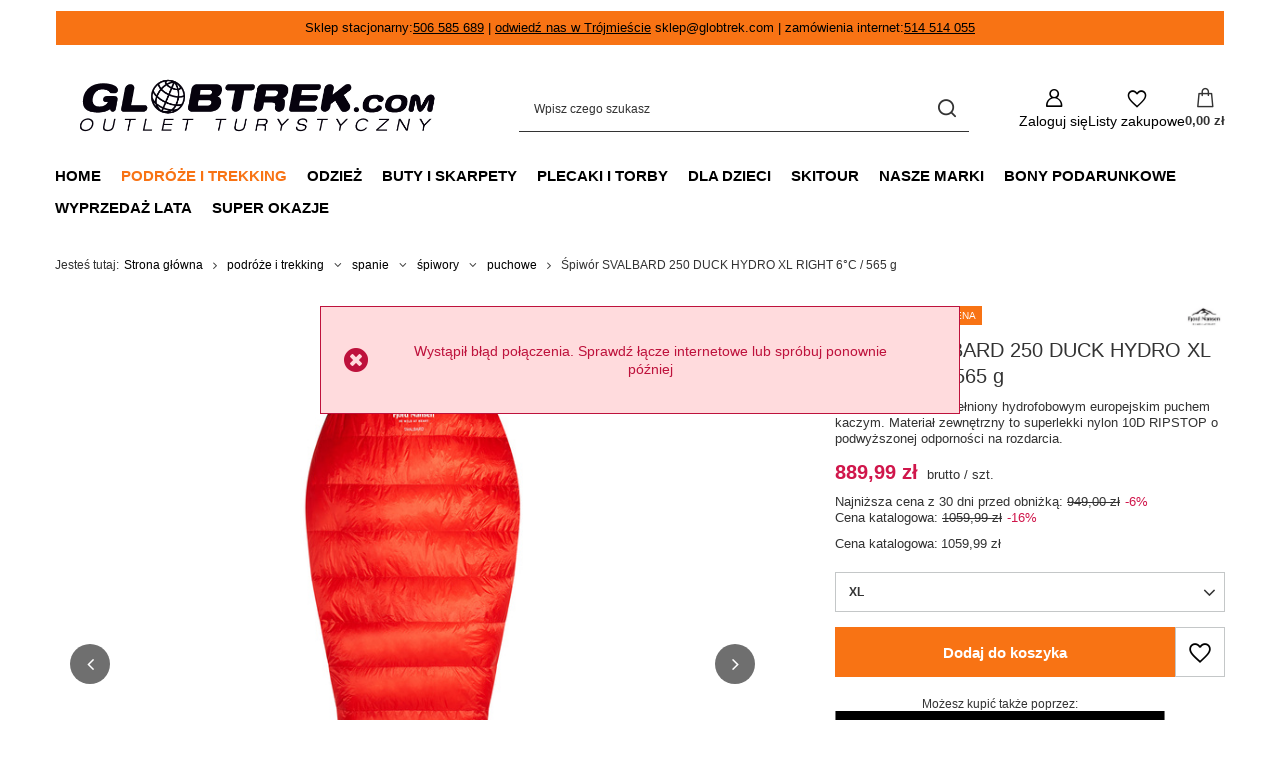

--- FILE ---
content_type: text/html; charset=utf-8
request_url: https://www.globtrek.com/product-pol-44202-Spiwor-SVALBARD-250-DUCK-HYDRO-XL-RIGHT-6-C-565-g.html
body_size: 29428
content:
<!DOCTYPE html>
<html lang="pl" class="--vat --gross " ><head><link rel="preload" as="image" fetchpriority="high" href="/hpeciai/d2ffb95d86aedbde5641cdaf6da57c5f/pol_pm_Spiwor-SVALBARD-250-DUCK-HYDRO-XL-RIGHT-6-C-565-g-44202_4.jpg"><meta name="viewport" content="initial-scale = 1.0, maximum-scale = 5.0, width=device-width, viewport-fit=cover"><meta http-equiv="Content-Type" content="text/html; charset=utf-8"><meta http-equiv="X-UA-Compatible" content="IE=edge"><title>Śpiwór SVALBARD 250 DUCK HYDRO XL RIGHT 6°C / 565 g XL | podróże i trekking \ spanie \ śpiwory \ puchowe podróże i trekking \ spanie \ śpiwory \ T comfort -5°C do +5°C | Globtrek.com</title><meta name="keywords" content="Śpiwór SVALBARD 250 DUCK HYDRO XL RIGHT 6°C / 565 g XL 01 PODRÓŻE I TREKKING 16 spanie 02 śpiwory 01 puchowe Fjord Nansen  Rozmiar XL Kształt mumia Materiał zewnętrzny Nylon 10d Materiał wewnętrzny Nylon 10d Wymiary [cm] 225 x 85 x 50 Na wzrost do [cm] 200 Wypełnienie puch kaczy Waga wypełnienia [g] 275 Sprężystość [cuin] 800 Kołnierz termiczny nie Listwa termiczna tak Opcja zamka prawy T comfort [°C] 6 T lim [°C] 1 T extreme [°C] -13 Waga [g] 565 g100s tak Rodzaj wypełnienia puch kaczy Parametry bezpieczeństwa .  ss9166 5908221359776 5908221359776 | podróże i trekking \ spanie \ śpiwory \ puchowe podróże i trekking \ spanie \ śpiwory \ T comfort -5°C do +5°C | Globtrek.com"><meta name="description" content="Śpiwór SVALBARD 250 DUCK HYDRO XL RIGHT 6°C / 565 g XL | Ultralekki śpiwór wypełniony hydrofobowym europejskim puchem kaczym. Materiał zewnętrzny to superlekki nylon 10D RIPSTOP o podwyższonej odporności na rozdarcia. | podróże i trekking \ spanie \ śpiwory \ puchowe podróże i trekking \ spanie \ śpiwory \ T comfort -5°C do +5°C | Globtrek.com"><link rel="icon" href="/gfx/pol/favicon.ico"><meta name="theme-color" content="#F87314"><meta name="msapplication-navbutton-color" content="#F87314"><meta name="apple-mobile-web-app-status-bar-style" content="#F87314"><link rel="stylesheet" type="text/css" href="/gfx/pol/projector_style.css.gzip?r=1765603365"><style>
							#photos_slider[data-skeleton] .photos__link:before {
								padding-top: calc(min((770/770 * 100%), 770px));
							}
							@media (min-width: 979px) {.photos__slider[data-skeleton] .photos__figure:not(.--nav):first-child .photos__link {
								max-height: 770px;
							}}
						</style><script>var app_shop={urls:{prefix:'data="/gfx/'.replace('data="', '')+'pol/',graphql:'/graphql/v1/'},vars:{meta:{viewportContent:'initial-scale = 1.0, maximum-scale = 5.0, width=device-width, viewport-fit=cover'},priceType:'gross',priceTypeVat:true,productDeliveryTimeAndAvailabilityWithBasket:false,geoipCountryCode:'US',fairShopLogo: { enabled: false, image: '/gfx/standards/safe_light.svg'},currency:{id:'PLN',symbol:'zł',country:'pl',format:'###,##0.00',beforeValue:false,space:true,decimalSeparator:',',groupingSeparator:' '},language:{id:'pol',symbol:'pl',name:'Polski'},omnibus:{enabled:true,rebateCodeActivate:false,hidePercentageDiscounts:false,},},txt:{priceTypeText:' brutto',},fn:{},fnrun:{},files:[],graphql:{}};const getCookieByName=(name)=>{const value=`; ${document.cookie}`;const parts = value.split(`; ${name}=`);if(parts.length === 2) return parts.pop().split(';').shift();return false;};if(getCookieByName('freeeshipping_clicked')){document.documentElement.classList.remove('--freeShipping');}if(getCookieByName('rabateCode_clicked')){document.documentElement.classList.remove('--rabateCode');}function hideClosedBars(){const closedBarsArray=JSON.parse(localStorage.getItem('closedBars'))||[];if(closedBarsArray.length){const styleElement=document.createElement('style');styleElement.textContent=`${closedBarsArray.map((el)=>`#${el}`).join(',')}{display:none !important;}`;document.head.appendChild(styleElement);}}hideClosedBars();</script><meta name="robots" content="index,follow"><meta name="rating" content="general"><meta name="Author" content="Globtrek.com na bazie IdoSell (www.idosell.com/shop).">
<!-- Begin LoginOptions html -->

<style>
#client_new_social .service_item[data-name="service_Apple"]:before, 
#cookie_login_social_more .service_item[data-name="service_Apple"]:before,
.oscop_contact .oscop_login__service[data-service="Apple"]:before {
    display: block;
    height: 2.6rem;
    content: url('/gfx/standards/apple.svg?r=1743165583');
}
.oscop_contact .oscop_login__service[data-service="Apple"]:before {
    height: auto;
    transform: scale(0.8);
}
#client_new_social .service_item[data-name="service_Apple"]:has(img.service_icon):before,
#cookie_login_social_more .service_item[data-name="service_Apple"]:has(img.service_icon):before,
.oscop_contact .oscop_login__service[data-service="Apple"]:has(img.service_icon):before {
    display: none;
}
</style>

<!-- End LoginOptions html -->

<!-- Open Graph -->
<meta property="og:type" content="website"><meta property="og:url" content="https://www.globtrek.com/product-pol-44202-Spiwor-SVALBARD-250-DUCK-HYDRO-XL-RIGHT-6-C-565-g.html
"><meta property="og:title" content="Śpiwór SVALBARD 250 DUCK HYDRO XL RIGHT 6°C / 565 g"><meta property="og:description" content="Ultralekki śpiwór wypełniony hydrofobowym europejskim puchem kaczym. Materiał zewnętrzny to superlekki nylon 10D RIPSTOP o podwyższonej odporności na rozdarcia."><meta property="og:site_name" content="Globtrek.com"><meta property="og:locale" content="pl_PL"><meta property="og:image" content="https://www.globtrek.com/hpeciai/ee08aa36f1260e31c998b766226849ad/pol_pl_Spiwor-SVALBARD-250-DUCK-HYDRO-XL-RIGHT-6-C-565-g-44202_4.jpg"><meta property="og:image:width" content="770"><meta property="og:image:height" content="770"><link rel="manifest" href="https://www.globtrek.com/data/include/pwa/3/manifest.json?t=3"><meta name="apple-mobile-web-app-capable" content="yes"><meta name="apple-mobile-web-app-status-bar-style" content="black"><meta name="apple-mobile-web-app-title" content="www.globtrek.com"><link rel="apple-touch-icon" href="/data/include/pwa/3/icon-128.png"><link rel="apple-touch-startup-image" href="/data/include/pwa/3/logo-512.png" /><meta name="msapplication-TileImage" content="/data/include/pwa/3/icon-144.png"><meta name="msapplication-TileColor" content="#2F3BA2"><meta name="msapplication-starturl" content="/"><script type="application/javascript">var _adblock = true;</script><script async src="/data/include/advertising.js"></script><script type="application/javascript">var statusPWA = {
                online: {
                    txt: "Połączono z internetem",
                    bg: "#5fa341"
                },
                offline: {
                    txt: "Brak połączenia z internetem",
                    bg: "#eb5467"
                }
            }</script><script async type="application/javascript" src="/ajax/js/pwa_online_bar.js?v=1&r=6"></script><script >
window.dataLayer = window.dataLayer || [];
window.gtag = function gtag() {
dataLayer.push(arguments);
}
gtag('consent', 'default', {
'ad_storage': 'denied',
'analytics_storage': 'denied',
'ad_personalization': 'denied',
'ad_user_data': 'denied',
'wait_for_update': 500
});

gtag('set', 'ads_data_redaction', true);
</script><script id="iaiscript_1" data-requirements="W10=" data-ga4_sel="ga4script">
window.iaiscript_1 = `<${'script'}  class='google_consent_mode_update'>
gtag('consent', 'update', {
'ad_storage': 'denied',
'analytics_storage': 'denied',
'ad_personalization': 'denied',
'ad_user_data': 'denied'
});
</${'script'}>`;
</script>
<!-- End Open Graph -->

<link rel="canonical" href="https://www.globtrek.com/product-pol-44202-Spiwor-SVALBARD-250-DUCK-HYDRO-XL-RIGHT-6-C-565-g.html" />

                <!-- Global site tag (gtag.js) -->
                <script  async src="https://www.googletagmanager.com/gtag/js?id=G-V077G4LWDN"></script>
                <script >
                    window.dataLayer = window.dataLayer || [];
                    window.gtag = function gtag(){dataLayer.push(arguments);}
                    gtag('js', new Date());
                    
                    gtag('config', 'G-V077G4LWDN');

                </script>
                
<!-- Begin additional html or js -->


<!--22|3|18-->
<script>$(document).ready(function () {
    if ($('#container').hasClass('main_page')) {
        var tempH = $("#main_hotspot_zone1 .product_wrapper").maxHeight();
        $("#main_hotspot_zone1 .product_wrapper").height(tempH+30);
    }
});</script>
<!--18|3|14-->
<style>
body .dl-menu li .dl-submenu {
    -webkit-column-count: 4;
    -moz-column-count: 4;
    column-count: 4;
    padding-top: 15px;
}
body .dl-menu > li > ul > li {
       width: 90%;
    float: none;
    padding: 0px 0px 20px 10px;
page-break-inside: avoid;
    -webkit-column-break-inside: avoid;
}
body .dl-menu > li > a {
padding: 0 18px;
}
body .dl-menu li .dl-submenu .dl-submenu {
-webkit-column-count: 1;
    -moz-column-count: 1;
    column-count: 1;
}
body .dl-menu a {
padding: 2px 20px 2px 10px;
}
#projector_form a.firmlogo {
    max-width: 150px;
    width: auto;
}
#projector_form a.firmlogo img {
    max-width: 150px;
    height: auto;
    max-height: 90px;
    display: block;
    width: auto;
}
.search_page img.n59123 {
max-width: 725px;
}
.projector_page .product_info .series {
display: none;
}
div.search_categoriesdescription img {
display: block;
clear: both;
margin: 0 auto 5px;
}
</style>
<!--79|3|56| modified: 2023-11-03 22:59:39-->
<style>
.discount,
.label.--discount {
	color: #fff;
	background: #F87314;
}

.bestseller,
.label.--bestseller {
	color: #fff;
	background: #754B2D;
}

.newproducts,
.label.--new {
	color: #fff;
	background: #F53014;
}
</style>
<!--82|3|56| modified: 2024-01-11 12:27:13-->
<style>

#projector_delivery_label {	display: none !important;
	}
	
#projector_delivery_days {	display: none !important;
	}

.shipping_info__header_item --delivery  {	display: none !important;
	}

.shipping_info__item --delivery  {	display: none !important;
	}

</style>
<!--91|3|59-->
<style>

.dictionary .dictionary__group {
display: flex;
flex-direction: column;
}
.dictionary  .dictionary__param[data-responsible-entity="true"] {
order: 2;
}
.dictionary .dictionary__param:last-child {
margin-bottom: 2rem;
}
.dictionary  .dictionary__param:empty {
display: none;
}
</style>

<!-- End additional html or js -->
                <script>
                if (window.ApplePaySession && window.ApplePaySession.canMakePayments()) {
                    var applePayAvailabilityExpires = new Date();
                    applePayAvailabilityExpires.setTime(applePayAvailabilityExpires.getTime() + 2592000000); //30 days
                    document.cookie = 'applePayAvailability=yes; expires=' + applePayAvailabilityExpires.toUTCString() + '; path=/;secure;'
                    var scriptAppleJs = document.createElement('script');
                    scriptAppleJs.src = "/ajax/js/apple.js?v=3";
                    if (document.readyState === "interactive" || document.readyState === "complete") {
                          document.body.append(scriptAppleJs);
                    } else {
                        document.addEventListener("DOMContentLoaded", () => {
                            document.body.append(scriptAppleJs);
                        });  
                    }
                } else {
                    document.cookie = 'applePayAvailability=no; path=/;secure;'
                }
                </script>
                                <script>
                var listenerFn = function(event) {
                    if (event.origin !== "https://payment.idosell.com")
                        return;
                    
                    var isString = (typeof event.data === 'string' || event.data instanceof String);
                    if (!isString) return;
                    try {
                        var eventData = JSON.parse(event.data);
                    } catch (e) {
                        return;
                    }
                    if (!eventData) { return; }                                            
                    if (eventData.isError) { return; }
                    if (eventData.action != 'isReadyToPay') {return; }
                    
                    if (eventData.result.result && eventData.result.paymentMethodPresent) {
                        var googlePayAvailabilityExpires = new Date();
                        googlePayAvailabilityExpires.setTime(googlePayAvailabilityExpires.getTime() + 2592000000); //30 days
                        document.cookie = 'googlePayAvailability=yes; expires=' + googlePayAvailabilityExpires.toUTCString() + '; path=/;secure;'
                    } else {
                        document.cookie = 'googlePayAvailability=no; path=/;secure;'
                    }                                            
                }     
                if (!window.isAdded)
                {                                        
                    if (window.oldListener != null) {
                         window.removeEventListener('message', window.oldListener);
                    }                        
                    window.addEventListener('message', listenerFn);
                    window.oldListener = listenerFn;                                      
                       
                    const iframe = document.createElement('iframe');
                    iframe.src = "https://payment.idosell.com/assets/html/checkGooglePayAvailability.html?origin=https%3A%2F%2Fwww.globtrek.com";
                    iframe.style.display = 'none';                                            

                    if (document.readyState === "interactive" || document.readyState === "complete") {
                          if (!window.isAdded) {
                              window.isAdded = true;
                              document.body.append(iframe);
                          }
                    } else {
                        document.addEventListener("DOMContentLoaded", () => {
                            if (!window.isAdded) {
                              window.isAdded = true;
                              document.body.append(iframe);
                          }
                        });  
                    }  
                }
                </script>
                <script>let paypalDate = new Date();
                    paypalDate.setTime(paypalDate.getTime() + 86400000);
                    document.cookie = 'payPalAvailability_PLN=-1; expires=' + paypalDate.getTime() + '; path=/; secure';
                </script><script src="/data/gzipFile/expressCheckout.js.gz"></script></head><body>
<!-- Begin additional html or js -->


<!--96|3|63-->
<script defer src="https://platform.sensbot.ai/chatbot/loader/d2d325a6-3985-4c0c-8f61-08cc0d5e1f33"></script>

<!-- End additional html or js -->
<div id="container" class="projector_page container max-width-1200"><header class=" commercial_banner"><script class="ajaxLoad">app_shop.vars.vat_registered="true";app_shop.vars.currency_format="###,##0.00";app_shop.vars.currency_before_value=false;app_shop.vars.currency_space=true;app_shop.vars.symbol="zł";app_shop.vars.id="PLN";app_shop.vars.baseurl="http://www.globtrek.com/";app_shop.vars.sslurl="https://www.globtrek.com/";app_shop.vars.curr_url="%2Fproduct-pol-44202-Spiwor-SVALBARD-250-DUCK-HYDRO-XL-RIGHT-6-C-565-g.html";var currency_decimal_separator=',';var currency_grouping_separator=' ';app_shop.vars.blacklist_extension=["exe","com","swf","js","php"];app_shop.vars.blacklist_mime=["application/javascript","application/octet-stream","message/http","text/javascript","application/x-deb","application/x-javascript","application/x-shockwave-flash","application/x-msdownload"];app_shop.urls.contact="/contact-pol.html";</script><div id="viewType" style="display:none"></div><div id="menu_skip" class="menu_skip"><a href="#layout" class="btn --outline --medium menu_skip__link --layout">Przejdź do zawartości strony</a><a href="#menu_categories" class="btn --outline --medium menu_skip__link --menu">Przejdź do kategorii</a></div><div class="bars_top bars"><div class="bars__item" id="bar45" style="--background-color:#f87314;--border-color:#ffffff;--font-color:#000000;"><div class="bars__wrapper"><div class="bars__content"> Sklep stacjonarny:<a href="tel:+48506585689">506 585 689</a> | <a href="/Nasz-Sklep-ccms-pol-78.html">odwiedź nas w Trójmieście</a> sklep@globtrek.com | zamówienia internet:<a href="tel:+48514514055">514 514 055</a></div></div></div></div><script>document.documentElement.style.setProperty('--bars-height',`${document.querySelector('.bars_top').offsetHeight}px`);</script><div id="logo" class="d-flex align-items-center"><a href="/" target="_self" aria-label="Logo sklepu"><img src="/data/gfx/mask/pol/logo_3_big.png" alt="GLOBTREK - Logo" width="767" height="178"></a></div><form action="https://www.globtrek.com/search.php" method="get" id="menu_search" class="menu_search"><a href="#showSearchForm" class="menu_search__mobile" aria-label="Szukaj"></a><div class="menu_search__block"><div class="menu_search__item --input"><input class="menu_search__input" type="text" name="text" autocomplete="off" placeholder="Wpisz czego szukasz" aria-label="Wpisz czego szukasz"><button class="menu_search__submit" type="submit" aria-label="Szukaj"></button></div><div class="menu_search__item --results search_result"></div></div></form><div id="menu_top" class="menu_top"><div class="account_links"><a class="account_links__item" href="https://www.globtrek.com/login.php" aria-label="Zaloguj się"><span class="account_links__text --logged-out">Zaloguj się</span></a></div><div class="shopping_list_top hover__wrapper" data-empty="true"><a href="https://www.globtrek.com/pl/shoppinglist/" class="wishlist_link slt_link --empty" aria-label="Listy zakupowe"><span class="slt_link__text">Listy zakupowe</span></a><div class="slt_lists hover__element"><ul class="slt_lists__nav"><li class="slt_lists__nav_item" data-list_skeleton="true" data-list_id="true" data-shared="true"><a href="#" class="slt_lists__nav_link" data-list_href="true"><span class="slt_lists__nav_name" data-list_name="true"></span><span class="slt_lists__count" data-list_count="true">0</span></a></li><li class="slt_lists__nav_item --empty"><a class="slt_lists__nav_link --empty" href="https://www.globtrek.com/pl/shoppinglist/"><span class="slt_lists__nav_name" data-list_name="true">Lista zakupowa</span><span class="slt_lists__count" data-list_count="true">0</span></a></li></ul></div></div><div id="menu_basket" class="top_basket hover__wrapper --hide --mobile_hide"><a class="top_basket__sub" title="Przejdź do koszyka" href="/basketedit.php" aria-label="Wartość koszyka: 0,00 zł"><span class="badge badge-info"></span><strong class="top_basket__price">0,00 zł</strong></a><div class="top_basket__express_checkout_container"><express-checkout type="basket"></express-checkout></div><div class="top_basket__details hover__element --skeleton"><div class="top_basket__skeleton --name"></div><div class="top_basket__skeleton --product"></div><div class="top_basket__skeleton --product"></div><div class="top_basket__skeleton --product --last"></div><div class="top_basket__skeleton --sep"></div><div class="top_basket__skeleton --summary"></div></div></div><template id="top_basket_product"><div class="top_basket__product"><a class="top_basket__img" title=""><picture><source type="image/webp" srcset=""></source><img src="" alt=""></picture></a><a class="top_basket__link" title=""></a><div class="top_basket__prices"><span class="top_basket__price"></span><span class="top_basket__unit"></span><span class="top_basket__vat"></span></div></div></template><template id="top_basket_summary"><div class="top_basket__summary_shipping_free"><span class="top_basket__summary_label --freeshipping_limit">Do darmowej dostawy brakuje <span class="top_basket__summary_value"></span></span><span class="progress_bar"><span class="progress_bar__value"></span></span></div><div class="top_basket__summary_item --worth"><span class="top_basket__summary_label">Wartość zamówienia:</span><b class="top_basket__summary_value"></b></div><div class="top_basket__summary_item --shipping"><span class="top_basket__summary_label">Koszt przesyłki:</span><b class="top_basket__summary_value"></b></div><div class="top_basket__buttons"><a class="btn --solid --large" data-ec-class="btn --outline --large" title="Przejdź do koszyka" href="/basketedit.php">
        Przejdź do koszyka
      </a><div id="top_basket__express_checkout_placeholder"></div></div></template><template id="top_basket_details"><div class="top_basket__details hover__element"><div class="top_basket__details_sub"><div class="headline"><span class="headline__name">Twój koszyk (<span class="top_basket__count"></span>)</span></div><div class="top_basket__products"></div><div class="top_basket__summary"></div></div></div></template></div><nav id="menu_categories" class="wide" aria-label="Kategorie główne"><button type="button" class="navbar-toggler" aria-label="Menu"><i class="icon-reorder"></i></button><div class="navbar-collapse" id="menu_navbar"><ul class="navbar-nav mx-md-n2"><li class="nav-item"><span class="nav-link-wrapper"><a  href="/" target="_self" title="Home" class="nav-link --l1" >Home</a></span></li><li class="nav-item nav-open"><span class="nav-link-wrapper"><a  href="/pol_m_podroze-i-trekking-2719.html" target="_self" title="podróże i trekking" class="nav-link --l1 active" >podróże i trekking</a><button class="nav-link-expand" type="button" aria-label="podróże i trekking, Menu"></button></span><ul class="navbar-subnav"><li class="nav-header"><a href="#backLink" class="nav-header__backLink"><i class="icon-angle-left"></i></a><a  href="/pol_m_podroze-i-trekking-2719.html" target="_self" title="podróże i trekking" class="nav-link --l1 active" >podróże i trekking</a></li><li class="nav-item"><a  href="/pol_m_podroze-i-trekking_akcesoria-podrozne-2725.html" target="_self" title="akcesoria podróżne" class="nav-link --l2" >akcesoria podróżne</a><ul class="navbar-subsubnav"><li class="nav-header"><a href="#backLink" class="nav-header__backLink"><i class="icon-angle-left"></i></a><a  href="/pol_m_podroze-i-trekking_akcesoria-podrozne-2725.html" target="_self" title="akcesoria podróżne" class="nav-link --l2" >akcesoria podróżne</a></li><li class="nav-item"><a  href="/pol_m_podroze-i-trekking_akcesoria-podrozne_futeraly-2774.html" target="_self" title="futerały" class="nav-link --l3" >futerały</a></li><li class="nav-item"><a  href="/pol_m_podroze-i-trekking_akcesoria-podrozne_paszportowki-i-saszetki-2776.html" target="_self" title="paszportówki i saszetki" class="nav-link --l3" >paszportówki i saszetki</a></li><li class="nav-item"><a  href="/pol_m_podroze-i-trekking_akcesoria-podrozne_peleryny-i-poncha-2777.html" target="_self" title="peleryny i poncha" class="nav-link --l3" >peleryny i poncha</a></li><li class="nav-item"><a  href="/pol_m_podroze-i-trekking_akcesoria-podrozne_portfele-2778.html" target="_self" title="portfele" class="nav-link --l3" >portfele</a></li><li class="nav-item"><a  href="/pol_m_podroze-i-trekking_akcesoria-podrozne_torebki-biodrowe-2773.html" target="_self" title="torebki biodrowe" class="nav-link --l3" >torebki biodrowe</a></li><li class="nav-item"><a  href="/pol_m_podroze-i-trekking_akcesoria-podrozne_worki-wodoodporne-2780.html" target="_self" title="worki wodoodporne " class="nav-link --l3" >worki wodoodporne </a></li><li class="nav-item"><a  href="/pol_m_podroze-i-trekking_akcesoria-podrozne_inne-2781.html" target="_self" title="inne" class="nav-link --l3" >inne</a></li></ul></li><li class="nav-item"><a  href="/pol_m_podroze-i-trekking_higiena-2727.html" target="_self" title="higiena" class="nav-link --l2" >higiena</a><ul class="navbar-subsubnav"><li class="nav-header"><a href="#backLink" class="nav-header__backLink"><i class="icon-angle-left"></i></a><a  href="/pol_m_podroze-i-trekking_higiena-2727.html" target="_self" title="higiena" class="nav-link --l2" >higiena</a></li><li class="nav-item"><a  href="/pol_m_podroze-i-trekking_higiena_akcesoria-2790.html" target="_self" title="akcesoria" class="nav-link --l3" >akcesoria</a></li><li class="nav-item"><a  href="/pol_m_podroze-i-trekking_higiena_kosmetyczki-2787.html" target="_self" title="kosmetyczki" class="nav-link --l3" >kosmetyczki</a></li><li class="nav-item"><a  href="/pol_m_podroze-i-trekking_higiena_kosmetyki-2788.html" target="_self" title="kosmetyki" class="nav-link --l3" >kosmetyki</a></li><li class="nav-item"><a  href="/pol_m_podroze-i-trekking_higiena_pojemniki-na-wode-2792.html" target="_self" title="pojemniki na wodę" class="nav-link --l3" >pojemniki na wodę</a></li><li class="nav-item"><a  href="/pol_m_podroze-i-trekking_higiena_prysznice-turystyczne-2791.html" target="_self" title="prysznice turystyczne" class="nav-link --l3" >prysznice turystyczne</a></li><li class="nav-item"><a  href="/pol_m_podroze-i-trekking_higiena_reczniki-2789.html" target="_self" title="ręczniki" class="nav-link --l3" >ręczniki</a></li></ul></li><li class="nav-item"><a  href="/pol_m_podroze-i-trekking_impregnaty-i-srodki-czyszczace-2728.html" target="_self" title="impregnaty i środki czyszczące" class="nav-link --l2" >impregnaty i środki czyszczące</a><ul class="navbar-subsubnav"><li class="nav-header"><a href="#backLink" class="nav-header__backLink"><i class="icon-angle-left"></i></a><a  href="/pol_m_podroze-i-trekking_impregnaty-i-srodki-czyszczace-2728.html" target="_self" title="impregnaty i środki czyszczące" class="nav-link --l2" >impregnaty i środki czyszczące</a></li><li class="nav-item"><a  href="/pol_m_podroze-i-trekking_impregnaty-i-srodki-czyszczace_buty-2793.html" target="_self" title="buty" class="nav-link --l3" >buty</a></li><li class="nav-item"><a  href="/pol_m_podroze-i-trekking_impregnaty-i-srodki-czyszczace_odziez-2794.html" target="_self" title="odzież" class="nav-link --l3" >odzież</a></li><li class="nav-item"><a  href="/pol_m_podroze-i-trekking_impregnaty-i-srodki-czyszczace_sprzet-2795.html" target="_self" title="sprzęt" class="nav-link --l3" >sprzęt</a></li></ul></li><li class="nav-item"><a  href="/pol_m_podroze-i-trekking_kajaki-i-zagle-2729.html" target="_self" title="kajaki i żagle" class="nav-link --l2" >kajaki i żagle</a><ul class="navbar-subsubnav"><li class="nav-header"><a href="#backLink" class="nav-header__backLink"><i class="icon-angle-left"></i></a><a  href="/pol_m_podroze-i-trekking_kajaki-i-zagle-2729.html" target="_self" title="kajaki i żagle" class="nav-link --l2" >kajaki i żagle</a></li><li class="nav-item"><a  href="/pol_m_podroze-i-trekking_kajaki-i-zagle_saszetki-wodoszczelne-2797.html" target="_self" title="saszetki wodoszczelne" class="nav-link --l3" >saszetki wodoszczelne</a></li><li class="nav-item"><a  href="/pol_m_podroze-i-trekking_kajaki-i-zagle_worki-wodoszczelne-2796.html" target="_self" title="worki wodoszczelne" class="nav-link --l3" >worki wodoszczelne</a></li></ul></li><li class="nav-item"><a  href="/pol_m_podroze-i-trekking_kije-2730.html" target="_self" title="kije" class="nav-link --l2" >kije</a><ul class="navbar-subsubnav"><li class="nav-header"><a href="#backLink" class="nav-header__backLink"><i class="icon-angle-left"></i></a><a  href="/pol_m_podroze-i-trekking_kije-2730.html" target="_self" title="kije" class="nav-link --l2" >kije</a></li><li class="nav-item"><a  href="/pol_m_podroze-i-trekking_kije_akcesoria-2800.html" target="_self" title="akcesoria" class="nav-link --l3" >akcesoria</a></li><li class="nav-item"><a  href="/pol_m_podroze-i-trekking_kije_narciarskie-i-skitourowe-2801.html" target="_self" title="narciarskie i skitourowe" class="nav-link --l3" >narciarskie i skitourowe</a></li><li class="nav-item"><a  href="/pol_m_podroze-i-trekking_kije_nordic-walking-2799.html" target="_self" title="nordic walking" class="nav-link --l3" >nordic walking</a></li><li class="nav-item"><a  href="/pol_m_podroze-i-trekking_kije_trekkingowe-2798.html" target="_self" title="trekkingowe" class="nav-link --l3" >trekkingowe</a></li></ul></li><li class="nav-item"><a  href="/pol_m_podroze-i-trekking_kuchnia-turystyczna-2731.html" target="_self" title="kuchnia turystyczna" class="nav-link --l2" >kuchnia turystyczna</a><ul class="navbar-subsubnav"><li class="nav-header"><a href="#backLink" class="nav-header__backLink"><i class="icon-angle-left"></i></a><a  href="/pol_m_podroze-i-trekking_kuchnia-turystyczna-2731.html" target="_self" title="kuchnia turystyczna" class="nav-link --l2" >kuchnia turystyczna</a></li><li class="nav-item"><a  href="/pol_m_podroze-i-trekking_kuchnia-turystyczna_akcesoria-kuchenne-2806.html" target="_self" title="akcesoria kuchenne" class="nav-link --l3" >akcesoria kuchenne</a></li><li class="nav-item"><a  href="/pol_m_podroze-i-trekking_kuchnia-turystyczna_butelki-piersiowki-i-buklaki-2807.html" target="_self" title="butelki, piersiówki i bukłaki" class="nav-link --l3" >butelki, piersiówki i bukłaki</a></li><li class="nav-item"><a  href="/pol_m_podroze-i-trekking_kuchnia-turystyczna_jedzenie-liofilizowane-i-napoje-2809.html" target="_self" title="jedzenie liofilizowane i napoje" class="nav-link --l3" >jedzenie liofilizowane i napoje</a></li><li class="nav-item"><a  href="/pol_m_podroze-i-trekking_kuchnia-turystyczna_kubki-2805.html" target="_self" title="kubki" class="nav-link --l3" >kubki</a></li><li class="nav-item"><a  href="/pol_m_podroze-i-trekking_kuchnia-turystyczna_garnki-naczynia-i-menazki-2802.html" target="_self" title="garnki, naczynia i menażki" class="nav-link --l3" >garnki, naczynia i menażki</a></li><li class="nav-item"><a  href="/pol_m_podroze-i-trekking_kuchnia-turystyczna_palniki-2808.html" target="_self" title="palniki" class="nav-link --l3" >palniki</a></li><li class="nav-item"><a  href="/pol_m_podroze-i-trekking_kuchnia-turystyczna_pojemniki-na-wode-2810.html" target="_self" title="pojemniki na wodę" class="nav-link --l3" >pojemniki na wodę</a></li><li class="nav-item"><a  href="/pol_m_podroze-i-trekking_kuchnia-turystyczna_sztucce-2803.html" target="_self" title="sztućce" class="nav-link --l3" >sztućce</a></li><li class="nav-item"><a  href="/pol_m_podroze-i-trekking_kuchnia-turystyczna_termosy-2804.html" target="_self" title="termosy" class="nav-link --l3" >termosy</a></li></ul></li><li class="nav-item"><a  href="/pol_m_podroze-i-trekking_muzyka-i-ksiazki-2733.html" target="_self" title="muzyka i książki" class="nav-link --l2" >muzyka i książki</a><ul class="navbar-subsubnav"><li class="nav-header"><a href="#backLink" class="nav-header__backLink"><i class="icon-angle-left"></i></a><a  href="/pol_m_podroze-i-trekking_muzyka-i-ksiazki-2733.html" target="_self" title="muzyka i książki" class="nav-link --l2" >muzyka i książki</a></li><li class="nav-item"><a  href="/pol_m_podroze-i-trekking_muzyka-i-ksiazki_ksiazki-2815.html" target="_self" title="książki" class="nav-link --l3" >książki</a></li></ul></li><li class="nav-item"><a  href="/pol_m_podroze-i-trekking_namioty-2832.html" target="_self" title="namioty" class="nav-link --l2" >namioty</a><ul class="navbar-subsubnav"><li class="nav-header"><a href="#backLink" class="nav-header__backLink"><i class="icon-angle-left"></i></a><a  href="/pol_m_podroze-i-trekking_namioty-2832.html" target="_self" title="namioty" class="nav-link --l2" >namioty</a></li><li class="nav-item"><a  href="/pol_m_podroze-i-trekking_namioty_outdoorowe-2890.html" target="_self" title="outdoorowe" class="nav-link --l3" >outdoorowe</a></li><li class="nav-item"><a  href="/pol_m_podroze-i-trekking_namioty_rodzinne-2891.html" target="_self" title="rodzinne" class="nav-link --l3" >rodzinne</a></li><li class="nav-item"><a  href="/pol_m_podroze-i-trekking_namioty_plachty-biwakowe-2893.html" target="_self" title="płachty biwakowe" class="nav-link --l3" >płachty biwakowe</a></li><li class="nav-item"><a  href="/pol_m_podroze-i-trekking_namioty_akcesoria-i-dodatki-2892.html" target="_self" title="akcesoria i dodatki" class="nav-link --l3" >akcesoria i dodatki</a></li></ul></li><li class="nav-item"><a  href="/pol_m_podroze-i-trekking_naprawa-2734.html" target="_self" title="naprawa" class="nav-link --l2" >naprawa</a><ul class="navbar-subsubnav"><li class="nav-header"><a href="#backLink" class="nav-header__backLink"><i class="icon-angle-left"></i></a><a  href="/pol_m_podroze-i-trekking_naprawa-2734.html" target="_self" title="naprawa" class="nav-link --l2" >naprawa</a></li><li class="nav-item"><a  href="/pol_m_podroze-i-trekking_naprawa_klamry-i-przelotki-2817.html" target="_self" title="klamry i przelotki" class="nav-link --l3" >klamry i przelotki</a></li><li class="nav-item"><a  href="/pol_m_podroze-i-trekking_naprawa_latki-tasmy-kleje-2816.html" target="_self" title="łatki, taśmy, kleje" class="nav-link --l3" >łatki, taśmy, kleje</a></li></ul></li><li class="nav-item"><a  href="/pol_m_podroze-i-trekking_nawigacja-i-elektronika-2726.html" target="_self" title="nawigacja i elektronika" class="nav-link --l2" >nawigacja i elektronika</a><ul class="navbar-subsubnav"><li class="nav-header"><a href="#backLink" class="nav-header__backLink"><i class="icon-angle-left"></i></a><a  href="/pol_m_podroze-i-trekking_nawigacja-i-elektronika-2726.html" target="_self" title="nawigacja i elektronika" class="nav-link --l2" >nawigacja i elektronika</a></li><li class="nav-item"><a  href="/pol_m_podroze-i-trekking_nawigacja-i-elektronika_kompasy-2784.html" target="_self" title="kompasy" class="nav-link --l3" >kompasy</a></li><li class="nav-item"><a  href="/pol_m_podroze-i-trekking_nawigacja-i-elektronika_mapniki-2786.html" target="_self" title="mapniki" class="nav-link --l3" >mapniki</a></li></ul></li><li class="nav-item"><a  href="/pol_m_podroze-i-trekking_noze-scyzoryki-i-narzedzia-2735.html" target="_self" title="noże, scyzoryki i narzędzia" class="nav-link --l2" >noże, scyzoryki i narzędzia</a><ul class="navbar-subsubnav"><li class="nav-header"><a href="#backLink" class="nav-header__backLink"><i class="icon-angle-left"></i></a><a  href="/pol_m_podroze-i-trekking_noze-scyzoryki-i-narzedzia-2735.html" target="_self" title="noże, scyzoryki i narzędzia" class="nav-link --l2" >noże, scyzoryki i narzędzia</a></li><li class="nav-item"><a  href="/pol_m_podroze-i-trekking_noze-scyzoryki-i-narzedzia_akcesoria-2823.html" target="_self" title="akcesoria" class="nav-link --l3" >akcesoria</a></li><li class="nav-item"><a  href="/pol_m_podroze-i-trekking_noze-scyzoryki-i-narzedzia_multitoole-2819.html" target="_self" title="multitoole" class="nav-link --l3" >multitoole</a></li><li class="nav-item"><a  href="/pol_m_podroze-i-trekking_noze-scyzoryki-i-narzedzia_noze-2820.html" target="_self" title="noże" class="nav-link --l3" >noże</a></li><li class="nav-item"><a  href="/pol_m_podroze-i-trekking_noze-scyzoryki-i-narzedzia_scyzoryki-2821.html" target="_self" title="scyzoryki" class="nav-link --l3" >scyzoryki</a></li><li class="nav-item"><a  href="/pol_m_podroze-i-trekking_noze-scyzoryki-i-narzedzia_inne-2822.html" target="_self" title="inne" class="nav-link --l3" >inne</a></li></ul></li><li class="nav-item empty"><a  href="/pol_m_podroze-i-trekking_okulary-2736.html" target="_self" title="okulary" class="nav-link --l2" >okulary</a></li><li class="nav-item"><a  href="/pol_m_podroze-i-trekking_oswietlenie-2737.html" target="_self" title="oświetlenie" class="nav-link --l2" >oświetlenie</a><ul class="navbar-subsubnav"><li class="nav-header"><a href="#backLink" class="nav-header__backLink"><i class="icon-angle-left"></i></a><a  href="/pol_m_podroze-i-trekking_oswietlenie-2737.html" target="_self" title="oświetlenie" class="nav-link --l2" >oświetlenie</a></li><li class="nav-item"><a  href="/pol_m_podroze-i-trekking_oswietlenie_akcesoria-2827.html" target="_self" title="akcesoria" class="nav-link --l3" >akcesoria</a></li><li class="nav-item"><a  href="/pol_m_podroze-i-trekking_oswietlenie_czolowki-2824.html" target="_self" title="czołówki" class="nav-link --l3" >czołówki</a></li><li class="nav-item"><a  href="/pol_m_podroze-i-trekking_oswietlenie_lampki-gazowe-2826.html" target="_self" title="lampki gazowe" class="nav-link --l3" >lampki gazowe</a></li><li class="nav-item"><a  href="/pol_m_podroze-i-trekking_oswietlenie_latarki-2825.html" target="_self" title="latarki" class="nav-link --l3" >latarki</a></li></ul></li><li class="nav-item nav-open"><a  href="/pol_m_podroze-i-trekking_spanie-2739.html" target="_self" title="spanie" class="nav-link --l2 active" >spanie</a><ul class="navbar-subsubnav"><li class="nav-header"><a href="#backLink" class="nav-header__backLink"><i class="icon-angle-left"></i></a><a  href="/pol_m_podroze-i-trekking_spanie-2739.html" target="_self" title="spanie" class="nav-link --l2 active" >spanie</a></li><li class="nav-item"><a  href="/pol_m_podroze-i-trekking_spanie_maty-i-materace-2834.html" target="_self" title="maty i materace" class="nav-link --l3" >maty i materace</a></li><li class="nav-item nav-open"><a  href="/pol_m_podroze-i-trekking_spanie_spiwory-2833.html" target="_self" title="śpiwory" class="nav-link --l3 active" >śpiwory</a></li><li class="nav-item"><a  href="/pol_m_podroze-i-trekking_spanie_dodatkowe-zadaszenia-i-podlogi-2903.html" target="_self" title="dodatkowe zadaszenia i podłogi" class="nav-link --l3" >dodatkowe zadaszenia i podłogi</a></li><li class="nav-item"><a  href="/pol_m_podroze-i-trekking_spanie_hamaki-i-moskitiery-2902.html" target="_self" title="hamaki i moskitiery" class="nav-link --l3" >hamaki i moskitiery</a></li></ul></li><li class="nav-item"><a  href="/pol_m_podroze-i-trekking_zdrowie-i-bezpieczenstwo-2738.html" target="_self" title="zdrowie i bezpieczeństwo" class="nav-link --l2" >zdrowie i bezpieczeństwo</a><ul class="navbar-subsubnav"><li class="nav-header"><a href="#backLink" class="nav-header__backLink"><i class="icon-angle-left"></i></a><a  href="/pol_m_podroze-i-trekking_zdrowie-i-bezpieczenstwo-2738.html" target="_self" title="zdrowie i bezpieczeństwo" class="nav-link --l2" >zdrowie i bezpieczeństwo</a></li><li class="nav-item"><a  href="/pol_m_podroze-i-trekking_zdrowie-i-bezpieczenstwo_apteczki-2829.html" target="_self" title="apteczki" class="nav-link --l3" >apteczki</a></li><li class="nav-item"><a  href="/pol_m_podroze-i-trekking_zdrowie-i-bezpieczenstwo_repelenty-i-srodki-na-owady-2830.html" target="_self" title="repelenty i środki na owady" class="nav-link --l3" >repelenty i środki na owady</a></li><li class="nav-item"><a  href="/pol_m_podroze-i-trekking_zdrowie-i-bezpieczenstwo_inne-2831.html" target="_self" title="inne" class="nav-link --l3" >inne</a></li></ul></li></ul></li><li class="nav-item"><span class="nav-link-wrapper"><a  href="/pol_m_odziez-2720.html" target="_self" title="odzież" class="nav-link --l1" >odzież</a><button class="nav-link-expand" type="button" aria-label="odzież, Menu"></button></span><ul class="navbar-subnav"><li class="nav-header"><a href="#backLink" class="nav-header__backLink"><i class="icon-angle-left"></i></a><a  href="/pol_m_odziez-2720.html" target="_self" title="odzież" class="nav-link --l1" >odzież</a></li><li class="nav-item"><a  href="/pol_m_odziez_meska-2741.html" target="_self" title="męska" class="nav-link --l2" >męska</a><ul class="navbar-subsubnav"><li class="nav-header"><a href="#backLink" class="nav-header__backLink"><i class="icon-angle-left"></i></a><a  href="/pol_m_odziez_meska-2741.html" target="_self" title="męska" class="nav-link --l2" >męska</a></li><li class="nav-item"><a  href="/pol_m_odziez_meska_bielizna-2836.html" target="_self" title="bielizna" class="nav-link --l3" >bielizna</a></li><li class="nav-item"><a  href="/pol_m_odziez_meska_bluzy-2842.html" target="_self" title="bluzy" class="nav-link --l3" >bluzy</a></li><li class="nav-item"><a  href="/pol_m_odziez_meska_koszulki-2840.html" target="_self" title="koszulki" class="nav-link --l3" >koszulki</a></li><li class="nav-item"><a  href="/pol_m_odziez_meska_koszule-2837.html" target="_self" title="koszule" class="nav-link --l3" >koszule</a></li><li class="nav-item"><a  href="/pol_m_odziez_meska_kurtki-i-kamizelki-2838.html" target="_self" title="kurtki i kamizelki" class="nav-link --l3" >kurtki i kamizelki</a></li><li class="nav-item"><a  href="/pol_m_odziez_meska_polary-swetry-i-bluzy-rozpinane-2839.html" target="_self" title="polary, swetry i bluzy rozpinane" class="nav-link --l3" >polary, swetry i bluzy rozpinane</a></li><li class="nav-item"><a  href="/pol_m_odziez_meska_spodnie-2841.html" target="_self" title="spodnie" class="nav-link --l3" >spodnie</a></li><li class="nav-item"><a  href="/pol_m_odziez_meska_czapki-2995.html" target="_self" title="czapki" class="nav-link --l3" >czapki</a></li></ul></li><li class="nav-item"><a  href="/pol_m_odziez_damska-2742.html" target="_self" title="damska" class="nav-link --l2" >damska</a><ul class="navbar-subsubnav"><li class="nav-header"><a href="#backLink" class="nav-header__backLink"><i class="icon-angle-left"></i></a><a  href="/pol_m_odziez_damska-2742.html" target="_self" title="damska" class="nav-link --l2" >damska</a></li><li class="nav-item"><a  href="/pol_m_odziez_damska_bielizna-2845.html" target="_self" title="bielizna" class="nav-link --l3" >bielizna</a></li><li class="nav-item"><a  href="/pol_m_odziez_damska_bluzy-2843.html" target="_self" title="bluzy" class="nav-link --l3" >bluzy</a></li><li class="nav-item"><a  href="/pol_m_odziez_damska_bluzki-i-koszulki-2846.html" target="_self" title="bluzki i koszulki" class="nav-link --l3" >bluzki i koszulki</a></li><li class="nav-item"><a  href="/pol_m_odziez_damska_koszule-2847.html" target="_self" title="koszule" class="nav-link --l3" >koszule</a></li><li class="nav-item"><a  href="/pol_m_odziez_damska_kurtki-kamizelki-i-plaszcze-2848.html" target="_self" title="kurtki, kamizelki i płaszcze" class="nav-link --l3" >kurtki, kamizelki i płaszcze</a></li><li class="nav-item"><a  href="/pol_m_odziez_damska_polary-swetry-bluzy-rozpinane-2844.html" target="_self" title="polary, swetry, bluzy rozpinane" class="nav-link --l3" >polary, swetry, bluzy rozpinane</a></li><li class="nav-item"><a  href="/pol_m_odziez_damska_spodnie-2849.html" target="_self" title="spodnie" class="nav-link --l3" >spodnie</a></li><li class="nav-item"><a  href="/pol_m_odziez_damska_sukienki-i-spodnice-2850.html" target="_self" title="sukienki i spódnice" class="nav-link --l3" >sukienki i spódnice</a></li><li class="nav-item"><a  href="/pol_m_odziez_damska_czapki-2996.html" target="_self" title="czapki" class="nav-link --l3" >czapki</a></li></ul></li><li class="nav-item"><a  href="/pol_m_odziez_dziecieca-2743.html" target="_self" title="dziecięca" class="nav-link --l2" >dziecięca</a><ul class="navbar-subsubnav"><li class="nav-header"><a href="#backLink" class="nav-header__backLink"><i class="icon-angle-left"></i></a><a  href="/pol_m_odziez_dziecieca-2743.html" target="_self" title="dziecięca" class="nav-link --l2" >dziecięca</a></li><li class="nav-item"><a  href="/pol_m_odziez_dziecieca_kurtki-plaszcze-kamizelki-2855.html" target="_self" title="kurtki, płaszcze, kamizelki" class="nav-link --l3" >kurtki, płaszcze, kamizelki</a></li><li class="nav-item"><a  href="/pol_m_odziez_dziecieca_spodnie-i-spodenki-2853.html" target="_self" title="spodnie i spodenki" class="nav-link --l3" >spodnie i spodenki</a></li><li class="nav-item"><a  href="/pol_m_odziez_dziecieca_czapki-2997.html" target="_self" title="czapki" class="nav-link --l3" >czapki</a></li></ul></li><li class="nav-item"><a  href="/pol_m_odziez_akcesoria-2744.html" target="_self" title="akcesoria" class="nav-link --l2" >akcesoria</a><ul class="navbar-subsubnav"><li class="nav-header"><a href="#backLink" class="nav-header__backLink"><i class="icon-angle-left"></i></a><a  href="/pol_m_odziez_akcesoria-2744.html" target="_self" title="akcesoria" class="nav-link --l2" >akcesoria</a></li><li class="nav-item"><a  href="/pol_m_odziez_akcesoria_chusty-i-kominiarki-2856.html" target="_self" title="chusty i kominiarki" class="nav-link --l3" >chusty i kominiarki</a></li><li class="nav-item"><a  href="/pol_m_odziez_akcesoria_czapki-2857.html" target="_self" title="czapki" class="nav-link --l3" >czapki</a></li><li class="nav-item"><a  href="/pol_m_odziez_akcesoria_kapelusze-2858.html" target="_self" title="kapelusze" class="nav-link --l3" >kapelusze</a></li><li class="nav-item"><a  href="/pol_m_odziez_akcesoria_opaski-2861.html" target="_self" title="opaski" class="nav-link --l3" >opaski</a></li><li class="nav-item"><a  href="/pol_m_odziez_akcesoria_paski-2779.html" target="_self" title="paski " class="nav-link --l3" >paski </a></li><li class="nav-item"><a  href="/pol_m_odziez_akcesoria_rekawiczki-2859.html" target="_self" title="rękawiczki" class="nav-link --l3" >rękawiczki</a></li><li class="nav-item"><a  href="/pol_m_odziez_akcesoria_szaliki-2860.html" target="_self" title="szaliki" class="nav-link --l3" >szaliki</a></li></ul></li></ul></li><li class="nav-item"><span class="nav-link-wrapper"><a  href="/pol_m_buty-i-skarpety-2721.html" target="_self" title="buty i skarpety" class="nav-link --l1" >buty i skarpety</a><button class="nav-link-expand" type="button" aria-label="buty i skarpety, Menu"></button></span><ul class="navbar-subnav"><li class="nav-header"><a href="#backLink" class="nav-header__backLink"><i class="icon-angle-left"></i></a><a  href="/pol_m_buty-i-skarpety-2721.html" target="_self" title="buty i skarpety" class="nav-link --l1" >buty i skarpety</a></li><li class="nav-item"><a  href="/pol_m_buty-i-skarpety_meskie-2747.html" target="_self" title="męskie" class="nav-link --l2" >męskie</a><ul class="navbar-subsubnav"><li class="nav-header"><a href="#backLink" class="nav-header__backLink"><i class="icon-angle-left"></i></a><a  href="/pol_m_buty-i-skarpety_meskie-2747.html" target="_self" title="męskie" class="nav-link --l2" >męskie</a></li><li class="nav-item"><a  href="/pol_m_buty-i-skarpety_meskie_miejskie-2864.html" target="_self" title="miejskie" class="nav-link --l3" >miejskie</a></li><li class="nav-item"><a  href="/pol_m_buty-i-skarpety_meskie_sandaly-i-klapki-2865.html" target="_self" title="sandały i klapki" class="nav-link --l3" >sandały i klapki</a></li><li class="nav-item"><a  href="/pol_m_buty-i-skarpety_meskie_trekkingowe-niskie-2863.html" target="_self" title="trekkingowe niskie" class="nav-link --l3" >trekkingowe niskie</a></li><li class="nav-item"><a  href="/pol_m_buty-i-skarpety_meskie_trekkingowe-wysokie-2862.html" target="_self" title="trekkingowe wysokie" class="nav-link --l3" >trekkingowe wysokie</a></li><li class="nav-item"><a  href="/pol_m_buty-i-skarpety_meskie_zimowe-2866.html" target="_self" title="zimowe" class="nav-link --l3" >zimowe</a></li></ul></li><li class="nav-item"><a  href="/pol_m_buty-i-skarpety_damskie-2748.html" target="_self" title="damskie" class="nav-link --l2" >damskie</a><ul class="navbar-subsubnav"><li class="nav-header"><a href="#backLink" class="nav-header__backLink"><i class="icon-angle-left"></i></a><a  href="/pol_m_buty-i-skarpety_damskie-2748.html" target="_self" title="damskie" class="nav-link --l2" >damskie</a></li><li class="nav-item"><a  href="/pol_m_buty-i-skarpety_damskie_miejskie-2869.html" target="_self" title="miejskie" class="nav-link --l3" >miejskie</a></li><li class="nav-item"><a  href="/pol_m_buty-i-skarpety_damskie_sandaly-i-klapki-2870.html" target="_self" title="sandały i klapki" class="nav-link --l3" >sandały i klapki</a></li><li class="nav-item"><a  href="/pol_m_buty-i-skarpety_damskie_trekkingowe-niskie-2868.html" target="_self" title="trekkingowe niskie" class="nav-link --l3" >trekkingowe niskie</a></li><li class="nav-item"><a  href="/pol_m_buty-i-skarpety_damskie_trekkingowe-wysokie-2867.html" target="_self" title="trekkingowe wysokie" class="nav-link --l3" >trekkingowe wysokie</a></li><li class="nav-item"><a  href="/pol_m_buty-i-skarpety_damskie_zimowe-2871.html" target="_self" title="zimowe" class="nav-link --l3" >zimowe</a></li></ul></li><li class="nav-item empty"><a  href="/pol_m_buty-i-skarpety_dzieciece-2745.html" target="_self" title="dziecięce" class="nav-link --l2" >dziecięce</a></li><li class="nav-item empty"><a  href="/pol_m_buty-i-skarpety_skarpety-2746.html" target="_self" title="skarpety" class="nav-link --l2" >skarpety</a></li><li class="nav-item"><a  href="/pol_m_buty-i-skarpety_akcesoria-2749.html" target="_self" title="akcesoria" class="nav-link --l2" >akcesoria</a><ul class="navbar-subsubnav"><li class="nav-header"><a href="#backLink" class="nav-header__backLink"><i class="icon-angle-left"></i></a><a  href="/pol_m_buty-i-skarpety_akcesoria-2749.html" target="_self" title="akcesoria" class="nav-link --l2" >akcesoria</a></li><li class="nav-item"><a  href="/pol_m_buty-i-skarpety_akcesoria_stuptuty-2875.html" target="_self" title="stuptuty" class="nav-link --l3" >stuptuty</a></li><li class="nav-item"><a  href="/pol_m_buty-i-skarpety_akcesoria_sznurowadla-2872.html" target="_self" title="sznurowadła" class="nav-link --l3" >sznurowadła</a></li><li class="nav-item"><a  href="/pol_m_buty-i-skarpety_akcesoria_wkladki-2873.html" target="_self" title="wkładki" class="nav-link --l3" >wkładki</a></li><li class="nav-item"><a  href="/pol_m_buty-i-skarpety_akcesoria_inne-2874.html" target="_self" title="inne" class="nav-link --l3" >inne</a></li></ul></li></ul></li><li class="nav-item"><span class="nav-link-wrapper"><a  href="/pol_m_plecaki-i-torby-2740.html" target="_self" title="plecaki i torby" class="nav-link --l1" >plecaki i torby</a><button class="nav-link-expand" type="button" aria-label="plecaki i torby, Menu"></button></span><ul class="navbar-subnav"><li class="nav-header"><a href="#backLink" class="nav-header__backLink"><i class="icon-angle-left"></i></a><a  href="/pol_m_plecaki-i-torby-2740.html" target="_self" title="plecaki i torby" class="nav-link --l1" >plecaki i torby</a></li><li class="nav-item empty"><a  href="/pol_m_plecaki-i-torby_male-35-litrow-2904.html" target="_self" title="małe &lt; 35 litrów" class="nav-link --l2" >małe < 35 litrów</a></li><li class="nav-item empty"><a  href="/pol_m_plecaki-i-torby_srednie-35-49-litrow-2905.html" target="_self" title="średnie 35 - 49 litrów" class="nav-link --l2" >średnie 35 - 49 litrów</a></li><li class="nav-item empty"><a  href="/pol_m_plecaki-i-torby_duze-50-litrow-2906.html" target="_self" title="duże &gt; 50 litrów" class="nav-link --l2" >duże > 50 litrów</a></li><li class="nav-item empty"><a  href="/pol_m_plecaki-i-torby_trekkingowe-2965.html" target="_self" title="trekkingowe" class="nav-link --l2" >trekkingowe</a></li><li class="nav-item empty"><a  href="/pol_m_plecaki-i-torby_wspinaczkowe-2910.html" target="_self" title="wspinaczkowe" class="nav-link --l2" >wspinaczkowe</a></li><li class="nav-item empty"><a  href="/pol_m_plecaki-i-torby_rowerowe-2909.html" target="_self" title="rowerowe" class="nav-link --l2" >rowerowe</a></li><li class="nav-item empty"><a  href="/pol_m_plecaki-i-torby_narciarskie-2908.html" target="_self" title="narciarskie" class="nav-link --l2" >narciarskie</a></li><li class="nav-item empty"><a  href="/pol_m_plecaki-i-torby_na-notebooki-2907.html" target="_self" title="na notebooki" class="nav-link --l2" >na notebooki</a></li><li class="nav-item empty"><a  href="/pol_m_plecaki-i-torby_dzieciece-2912.html" target="_self" title="dziecięce" class="nav-link --l2" >dziecięce</a></li><li class="nav-item empty"><a  href="/pol_m_plecaki-i-torby_nosidelka-2913.html" target="_self" title="nosidełka" class="nav-link --l2" >nosidełka</a></li><li class="nav-item empty"><a  href="/pol_m_plecaki-i-torby_akcesoria-2911.html" target="_self" title="akcesoria" class="nav-link --l2" >akcesoria</a></li><li class="nav-item"><a  href="/pol_m_plecaki-i-torby_torby-2835.html" target="_self" title="torby" class="nav-link --l2" >torby</a><ul class="navbar-subsubnav"><li class="nav-header"><a href="#backLink" class="nav-header__backLink"><i class="icon-angle-left"></i></a><a  href="/pol_m_plecaki-i-torby_torby-2835.html" target="_self" title="torby" class="nav-link --l2" >torby</a></li><li class="nav-item"><a  href="/pol_m_plecaki-i-torby_torby_miejskie-2915.html" target="_self" title="miejskie" class="nav-link --l3" >miejskie</a></li><li class="nav-item"><a  href="/pol_m_plecaki-i-torby_torby_na-notebooki-2914.html" target="_self" title="na notebooki" class="nav-link --l3" >na notebooki</a></li><li class="nav-item"><a  href="/pol_m_plecaki-i-torby_torby_podrozne-2916.html" target="_self" title="podróżne" class="nav-link --l3" >podróżne</a></li><li class="nav-item"><a  href="/pol_m_plecaki-i-torby_torby_torebki-biodrowe-2966.html" target="_self" title="torebki biodrowe" class="nav-link --l3" >torebki biodrowe</a></li></ul></li></ul></li><li class="nav-item"><span class="nav-link-wrapper"><a  href="/pol_m_dla-dzieci-2722.html" target="_self" title="dla dzieci" class="nav-link --l1" >dla dzieci</a><button class="nav-link-expand" type="button" aria-label="dla dzieci, Menu"></button></span><ul class="navbar-subnav"><li class="nav-header"><a href="#backLink" class="nav-header__backLink"><i class="icon-angle-left"></i></a><a  href="/pol_m_dla-dzieci-2722.html" target="_self" title="dla dzieci" class="nav-link --l1" >dla dzieci</a></li><li class="nav-item empty"><a  href="pol_m_buty-i-skarpety_dzieciece-2745.html" target="_self" title="buty" class="nav-link --l2" >buty</a></li><li class="nav-item empty"><a  href="pol_m_odziez_dziecieca-2743.html" target="_self" title="odzież" class="nav-link --l2" >odzież</a></li><li class="nav-item empty"><a  href="/pol_m_dla-dzieci_sprzet-2752.html" target="_self" title="sprzęt" class="nav-link --l2" >sprzęt</a></li></ul></li><li class="nav-item"><span class="nav-link-wrapper"><a  href="/pol_m_Skitour-3515.html" target="_self" title="Skitour" class="nav-link --l1" >Skitour</a><button class="nav-link-expand" type="button" aria-label="Skitour, Menu"></button></span><ul class="navbar-subnav"><li class="nav-header"><a href="#backLink" class="nav-header__backLink"><i class="icon-angle-left"></i></a><a  href="/pol_m_Skitour-3515.html" target="_self" title="Skitour" class="nav-link --l1" >Skitour</a></li><li class="nav-item"><a  href="/pol_m_Skitour_buty-i-akcesoria-3516.html" target="_self" title="buty i akcesoria" class="nav-link --l2" >buty i akcesoria</a><ul class="navbar-subsubnav"><li class="nav-header"><a href="#backLink" class="nav-header__backLink"><i class="icon-angle-left"></i></a><a  href="/pol_m_Skitour_buty-i-akcesoria-3516.html" target="_self" title="buty i akcesoria" class="nav-link --l2" >buty i akcesoria</a></li><li class="nav-item"><a  href="/pol_m_Skitour_buty-i-akcesoria_skitour-3517.html" target="_self" title="skitour" class="nav-link --l3" >skitour</a></li><li class="nav-item"><a  href="/pol_m_Skitour_buty-i-akcesoria_akcesoria-3520.html" target="_self" title="akcesoria" class="nav-link --l3" >akcesoria</a></li></ul></li><li class="nav-item"><a  href="/pol_m_Skitour_narty-skitour-i-inne-3521.html" target="_self" title="narty skitour i inne" class="nav-link --l2" >narty skitour i inne</a><ul class="navbar-subsubnav"><li class="nav-header"><a href="#backLink" class="nav-header__backLink"><i class="icon-angle-left"></i></a><a  href="/pol_m_Skitour_narty-skitour-i-inne-3521.html" target="_self" title="narty skitour i inne" class="nav-link --l2" >narty skitour i inne</a></li><li class="nav-item"><a  href="/pol_m_Skitour_narty-skitour-i-inne_skitour-3522.html" target="_self" title="skitour" class="nav-link --l3" >skitour</a></li></ul></li><li class="nav-item"><a  href="/pol_m_Skitour_wiazania-i-akcesoria-3526.html" target="_self" title="wiązania i akcesoria" class="nav-link --l2" >wiązania i akcesoria</a><ul class="navbar-subsubnav"><li class="nav-header"><a href="#backLink" class="nav-header__backLink"><i class="icon-angle-left"></i></a><a  href="/pol_m_Skitour_wiazania-i-akcesoria-3526.html" target="_self" title="wiązania i akcesoria" class="nav-link --l2" >wiązania i akcesoria</a></li><li class="nav-item"><a  href="/pol_m_Skitour_wiazania-i-akcesoria_skitour-3527.html" target="_self" title="skitour" class="nav-link --l3" >skitour</a></li><li class="nav-item"><a  href="/pol_m_Skitour_wiazania-i-akcesoria_freeride-3528.html" target="_self" title="freeride" class="nav-link --l3" >freeride</a></li><li class="nav-item"><a  href="/pol_m_Skitour_wiazania-i-akcesoria_sladowe-biegowe-3529.html" target="_self" title="śladowe/biegowe" class="nav-link --l3" >śladowe/biegowe</a></li></ul></li><li class="nav-item"><a  href="/pol_m_Skitour_foki-i-akcesoria-3531.html" target="_self" title="foki i akcesoria" class="nav-link --l2" >foki i akcesoria</a><ul class="navbar-subsubnav"><li class="nav-header"><a href="#backLink" class="nav-header__backLink"><i class="icon-angle-left"></i></a><a  href="/pol_m_Skitour_foki-i-akcesoria-3531.html" target="_self" title="foki i akcesoria" class="nav-link --l2" >foki i akcesoria</a></li><li class="nav-item"><a  href="/pol_m_Skitour_foki-i-akcesoria_foki-3532.html" target="_self" title="foki" class="nav-link --l3" >foki</a></li><li class="nav-item"><a  href="/pol_m_Skitour_foki-i-akcesoria_akcesoria-3533.html" target="_self" title="akcesoria" class="nav-link --l3" >akcesoria</a></li></ul></li><li class="nav-item empty"><a  href="/pol_m_Skitour_kije-3534.html" target="_self" title="kije" class="nav-link --l2" >kije</a></li><li class="nav-item"><a  href="/pol_m_Skitour_sprzet-lawinowy-3535.html" target="_self" title="sprzęt lawinowy" class="nav-link --l2" >sprzęt lawinowy</a><ul class="navbar-subsubnav"><li class="nav-header"><a href="#backLink" class="nav-header__backLink"><i class="icon-angle-left"></i></a><a  href="/pol_m_Skitour_sprzet-lawinowy-3535.html" target="_self" title="sprzęt lawinowy" class="nav-link --l2" >sprzęt lawinowy</a></li><li class="nav-item"><a  href="/pol_m_Skitour_sprzet-lawinowy_detektory-3536.html" target="_self" title="detektory" class="nav-link --l3" >detektory</a></li></ul></li></ul></li><li class="nav-item"><span class="nav-link-wrapper"><a  href="/producers.php" target="_self" title="Nasze marki" class="nav-link --l1" >Nasze marki</a></span></li><li class="nav-item"><span class="nav-link-wrapper"><a  href="/pol_m_Bony-podarunkowe-3821.html" target="_self" title="Bony podarunkowe" class="nav-link --l1" >Bony podarunkowe</a></span></li><li class="nav-item"><span class="nav-link-wrapper"><a  href="/pol_m_Wyprzedaz-Lata-3939.html" target="_self" title="Wyprzedaż Lata" class="nav-link --l1" >Wyprzedaż Lata</a></span></li><li class="nav-item"><span class="nav-link-wrapper"><a  href="/pol_m_Super-Okazje-4056.html" target="_self" title="Super Okazje" class="nav-link --l1" >Super Okazje</a></span></li></ul></div></nav><div id="breadcrumbs" class="breadcrumbs"><div class="back_button"><button id="back_button"></button></div><nav class="list_wrapper" aria-label="Nawigacja okruszkowa"><ol><li><span>Jesteś tutaj:  </span></li><li class="bc-main"><span><a href="/">Strona główna</a></span></li><li class="category bc-item-1 --more"><a class="category" href="/pol_m_podroze-i-trekking-2719.html">podróże i trekking</a><ul class="breadcrumbs__sub"><li class="breadcrumbs__item"><a class="breadcrumbs__link --link" href="/pol_m_podroze-i-trekking_akcesoria-podrozne-2725.html">akcesoria podróżne</a></li><li class="breadcrumbs__item"><a class="breadcrumbs__link --link" href="/pol_m_podroze-i-trekking_higiena-2727.html">higiena</a></li><li class="breadcrumbs__item"><a class="breadcrumbs__link --link" href="/pol_m_podroze-i-trekking_impregnaty-i-srodki-czyszczace-2728.html">impregnaty i środki czyszczące</a></li><li class="breadcrumbs__item"><a class="breadcrumbs__link --link" href="/pol_m_podroze-i-trekking_kajaki-i-zagle-2729.html">kajaki i żagle</a></li><li class="breadcrumbs__item"><a class="breadcrumbs__link --link" href="/pol_m_podroze-i-trekking_kije-2730.html">kije</a></li><li class="breadcrumbs__item"><a class="breadcrumbs__link --link" href="/pol_m_podroze-i-trekking_kuchnia-turystyczna-2731.html">kuchnia turystyczna</a></li><li class="breadcrumbs__item"><a class="breadcrumbs__link --link" href="/pol_m_podroze-i-trekking_muzyka-i-ksiazki-2733.html">muzyka i książki</a></li><li class="breadcrumbs__item"><a class="breadcrumbs__link --link" href="/pol_m_podroze-i-trekking_namioty-2832.html">namioty</a></li><li class="breadcrumbs__item"><a class="breadcrumbs__link --link" href="/pol_m_podroze-i-trekking_naprawa-2734.html">naprawa</a></li><li class="breadcrumbs__item"><a class="breadcrumbs__link --link" href="/pol_m_podroze-i-trekking_nawigacja-i-elektronika-2726.html">nawigacja i elektronika</a></li><li class="breadcrumbs__item"><a class="breadcrumbs__link --link" href="/pol_m_podroze-i-trekking_noze-scyzoryki-i-narzedzia-2735.html">noże, scyzoryki i narzędzia</a></li><li class="breadcrumbs__item"><a class="breadcrumbs__link --link" href="/pol_m_podroze-i-trekking_okulary-2736.html">okulary</a></li><li class="breadcrumbs__item"><a class="breadcrumbs__link --link" href="/pol_m_podroze-i-trekking_oswietlenie-2737.html">oświetlenie</a></li><li class="breadcrumbs__item"><a class="breadcrumbs__link --link" href="/pol_m_podroze-i-trekking_spanie-2739.html">spanie</a></li><li class="breadcrumbs__item"><a class="breadcrumbs__link --link" href="/pol_m_podroze-i-trekking_zdrowie-i-bezpieczenstwo-2738.html">zdrowie i bezpieczeństwo</a></li></ul></li><li class="category bc-item-2 --more"><a class="category" href="/pol_m_podroze-i-trekking_spanie-2739.html">spanie</a><ul class="breadcrumbs__sub"><li class="breadcrumbs__item"><a class="breadcrumbs__link --link" href="/pol_m_podroze-i-trekking_spanie_maty-i-materace-2834.html">maty i materace</a></li><li class="breadcrumbs__item"><a class="breadcrumbs__link --link" href="/pol_m_podroze-i-trekking_spanie_spiwory-2833.html">śpiwory</a></li><li class="breadcrumbs__item"><a class="breadcrumbs__link --link" href="/pol_m_podroze-i-trekking_spanie_dodatkowe-zadaszenia-i-podlogi-2903.html">dodatkowe zadaszenia i podłogi</a></li><li class="breadcrumbs__item"><a class="breadcrumbs__link --link" href="/pol_m_podroze-i-trekking_spanie_hamaki-i-moskitiery-2902.html">hamaki i moskitiery</a></li></ul></li><li class="category bc-item-3 --more"><a class="category" href="/pol_m_podroze-i-trekking_spanie_spiwory-2833.html">śpiwory</a><ul class="breadcrumbs__sub"><li class="breadcrumbs__item"><a class="breadcrumbs__link --link" href="/pol_m_podroze-i-trekking_spanie_spiwory_akcesoria-i-dodatki-2896.html">akcesoria i dodatki</a></li><li class="breadcrumbs__item"><a class="breadcrumbs__link --link" href="/pol_m_podroze-i-trekking_spanie_spiwory_puchowe-2894.html">puchowe</a></li><li class="breadcrumbs__item"><a class="breadcrumbs__link --link" href="/pol_m_podroze-i-trekking_spanie_spiwory_syntetyczne-2895.html">syntetyczne</a></li><li class="breadcrumbs__item"><a class="breadcrumbs__link --link" href="/pol_m_podroze-i-trekking_spanie_spiwory_T-comfort-5-C-do-5-C-2971.html">T comfort -5°C do +5°C</a></li><li class="breadcrumbs__item"><a class="breadcrumbs__link --link" href="/pol_m_podroze-i-trekking_spanie_spiwory_T-comfort-5-C-2970.html">T comfort < -5°C</a></li><li class="breadcrumbs__item"><a class="breadcrumbs__link --link" href="/pol_m_podroze-i-trekking_spanie_spiwory_T-comfort-5-C-2972.html">T comfort > 5°C</a></li></ul></li><li class="category bc-item-4 bc-active" aria-current="page"><a class="category" href="/pol_m_podroze-i-trekking_spanie_spiwory_puchowe-2894.html">puchowe</a></li><li class="bc-active bc-product-name" aria-current="page"><span>Śpiwór SVALBARD 250 DUCK HYDRO XL RIGHT 6°C / 565 g</span></li></ol></nav></div></header><div id="layout" class="row clearfix"><aside class="col-3"><section class="shopping_list_menu"><div class="shopping_list_menu__block --lists slm_lists" data-empty="true"><a href="#showShoppingLists" class="slm_lists__label">Listy zakupowe</a><ul class="slm_lists__nav"><li class="slm_lists__nav_item" data-list_skeleton="true" data-list_id="true" data-shared="true"><a href="#" class="slm_lists__nav_link" data-list_href="true"><span class="slm_lists__nav_name" data-list_name="true"></span><span class="slm_lists__count" data-list_count="true">0</span></a></li><li class="slm_lists__nav_header"><a href="#hidehoppingLists" class="slm_lists__label"><span class="sr-only">Wróć</span>Listy zakupowe</a></li><li class="slm_lists__nav_item --empty"><a class="slm_lists__nav_link --empty" href="https://www.globtrek.com/pl/shoppinglist/"><span class="slm_lists__nav_name" data-list_name="true">Lista zakupowa</span><span class="sr-only">ilość produktów: </span><span class="slm_lists__count" data-list_count="true">0</span></a></li></ul><a href="#manage" class="slm_lists__manage d-none align-items-center d-md-flex">Zarządzaj listami</a></div><div class="shopping_list_menu__block --bought slm_bought"><a class="slm_bought__link d-flex" href="https://www.globtrek.com/products-bought.php">
				Lista dotychczas zamówionych produktów
			</a></div><div class="shopping_list_menu__block --info slm_info"><strong class="slm_info__label d-block mb-3">Jak działa lista zakupowa?</strong><ul class="slm_info__list"><li class="slm_info__list_item d-flex mb-3">
					Po zalogowaniu możesz umieścić i przechowywać na liście zakupowej dowolną liczbę produktów nieskończenie długo.
				</li><li class="slm_info__list_item d-flex mb-3">
					Dodanie produktu do listy zakupowej nie oznacza automatycznie jego rezerwacji.
				</li><li class="slm_info__list_item d-flex mb-3">
					Dla niezalogowanych klientów lista zakupowa przechowywana jest do momentu wygaśnięcia sesji (około 24h).
				</li></ul></div></section><div id="mobileCategories" class="mobileCategories"><div class="mobileCategories__item --menu"><button type="button" class="mobileCategories__link --active" data-ids="#menu_search,.shopping_list_menu,#menu_search,#menu_navbar,#menu_navbar3, #menu_blog">
                            Menu
                        </button></div><div class="mobileCategories__item --account"><button type="button" class="mobileCategories__link" data-ids="#menu_contact,#login_menu_block">
                            Konto
                        </button></div></div><div class="setMobileGrid" data-item="#menu_navbar"></div><div class="setMobileGrid" data-item="#menu_navbar3" data-ismenu1="true"></div><div class="setMobileGrid" data-item="#menu_blog"></div><div class="login_menu_block d-lg-none" id="login_menu_block"><a class="sign_in_link" href="/login.php" title=""><i class="icon-user"></i><span>Zaloguj się</span></a><a class="registration_link" href="https://www.globtrek.com/client-new.php?register"><i class="icon-lock"></i><span>Zarejestruj się</span></a><a class="order_status_link" href="/order-open.php" title=""><i class="icon-globe"></i><span>Sprawdź status zamówienia</span></a></div><div class="setMobileGrid" data-item="#menu_contact"></div><div class="setMobileGrid" data-item="#menu_settings"></div></aside><main id="content" class="col-12"><section id="projector_photos" class="photos" data-thumbnails="true" data-thumbnails-count="4" data-thumbnails-horizontal="true" data-thumbnails-arrows="false" data-thumbnails-slider="false" data-thumbnails-enable="true" data-slider-fade-effect="true" data-slider-enable="true" data-slider-freemode="false" data-slider-centered="false"><div id="photos_nav" class="photos__nav" style="--thumbnails-count: 4;" data-more-slides="2"><div class="swiper-button-prev"><i class="icon-angle-left"></i></div><div id="photos_nav_list" thumbsSlider="" class="photos__nav_wrapper swiper swiperThumbs"><div class="swiper-wrapper"><figure class="photos__figure --nav swiper-slide " data-slide-index="0"><img class="photos__photo --nav" width="100" height="100" src="/hpeciai/f1a4f2157da3439b6beb94a055672686/pol_ps_Spiwor-SVALBARD-250-DUCK-HYDRO-XL-RIGHT-6-C-565-g-44202_4.jpg" loading="lazy" alt="Śpiwór SVALBARD 250 DUCK HYDRO XL RIGHT 6°C / 565 g"></figure><figure class="photos__figure --nav swiper-slide " data-slide-index="1"><img class="photos__photo --nav" width="100" height="100" src="/hpeciai/1a104e6a1dfe1382045c73eb0dd589cb/pol_ps_Spiwor-SVALBARD-250-DUCK-HYDRO-XL-RIGHT-6-C-565-g-44202_2.jpg" loading="lazy" alt="Śpiwór SVALBARD 250 DUCK HYDRO XL RIGHT 6°C / 565 g"></figure><figure class="photos__figure --nav swiper-slide " data-slide-index="2"><img class="photos__photo --nav" width="100" height="100" src="/hpeciai/f45aaed9b37559e320f6f1b3f3d3ebb5/pol_ps_Spiwor-SVALBARD-250-DUCK-HYDRO-XL-RIGHT-6-C-565-g-44202_3.jpg" loading="lazy" alt="Śpiwór SVALBARD 250 DUCK HYDRO XL RIGHT 6°C / 565 g"></figure><figure class="photos__figure --nav swiper-slide --hidden-slide" data-slide-index="3"><img class="photos__photo --nav" width="100" height="100" src="/hpeciai/9fc581b41829ccc9caf3af60cf785ab0/pol_ps_Spiwor-SVALBARD-250-DUCK-HYDRO-XL-RIGHT-6-C-565-g-44202_1.jpg" loading="lazy" alt="Śpiwór SVALBARD 250 DUCK HYDRO XL RIGHT 6°C / 565 g"></figure><figure class="photos__figure --nav swiper-slide --hidden-slide" data-slide-index="4"><img class="photos__photo --nav" width="100" height="100" src="/hpeciai/8b321d05375544870eecba0ef1274a63/pol_ps_Spiwor-SVALBARD-250-DUCK-HYDRO-XL-RIGHT-6-C-565-g-44202_5.jpg" loading="lazy" alt="Śpiwór SVALBARD 250 DUCK HYDRO XL RIGHT 6°C / 565 g"></figure><figure class="photos__figure --nav --more swiper-slide swiper-no-swiping"><button class="photos__link" type="button"><span class="photos__more_top">+<span class="photos__more_count">2</span></span><span class="photos__more_bottom">więcej</span></button></figure></div></div><div class="swiper-button-next"><i class="icon-angle-right"></i></div></div><div id="photos_slider" class="photos__slider swiper" data-skeleton="true" data-photos-count="5"><div class="galleryNavigation --prev"><div class="swiper-button-prev --rounded"><i class="icon-angle-left"></i></div></div><div class="photos___slider_wrapper swiper-wrapper"><figure class="photos__figure swiper-slide " data-slide-index="0" tabindex="0"><img class="photos__photo" width="770" height="770" src="/hpeciai/d2ffb95d86aedbde5641cdaf6da57c5f/pol_pm_Spiwor-SVALBARD-250-DUCK-HYDRO-XL-RIGHT-6-C-565-g-44202_4.jpg" data-img_high_res="/hpeciai/ee08aa36f1260e31c998b766226849ad/pol_pl_Spiwor-SVALBARD-250-DUCK-HYDRO-XL-RIGHT-6-C-565-g-44202_4.jpg" alt="Śpiwór SVALBARD 250 DUCK HYDRO XL RIGHT 6°C / 565 g"></figure><figure class="photos__figure swiper-slide slide-lazy" data-slide-index="1"><img class="photos__photo" width="770" height="770" src="/hpeciai/be273619f04b717573dbb0e91e576dfc/pol_pm_Spiwor-SVALBARD-250-DUCK-HYDRO-XL-RIGHT-6-C-565-g-44202_2.jpg" data-img_high_res="/hpeciai/0e860c17d3f27f3edcf29653899b62e0/pol_pl_Spiwor-SVALBARD-250-DUCK-HYDRO-XL-RIGHT-6-C-565-g-44202_2.jpg" alt="Śpiwór SVALBARD 250 DUCK HYDRO XL RIGHT 6°C / 565 g" loading="lazy"><div class="swiper-lazy-preloader"></div></figure><figure class="photos__figure swiper-slide slide-lazy" data-slide-index="2"><img class="photos__photo" width="770" height="770" src="/hpeciai/742a25bdd396708dd3a5644ae2747978/pol_pm_Spiwor-SVALBARD-250-DUCK-HYDRO-XL-RIGHT-6-C-565-g-44202_3.jpg" data-img_high_res="/hpeciai/5dd3cac7264981831dae90d5196063c0/pol_pl_Spiwor-SVALBARD-250-DUCK-HYDRO-XL-RIGHT-6-C-565-g-44202_3.jpg" alt="Śpiwór SVALBARD 250 DUCK HYDRO XL RIGHT 6°C / 565 g" loading="lazy"><div class="swiper-lazy-preloader"></div></figure><figure class="photos__figure swiper-slide slide-lazy" data-slide-index="3"><img class="photos__photo" width="770" height="770" src="/hpeciai/37bfff55acc7d0acb02378912e88d463/pol_pm_Spiwor-SVALBARD-250-DUCK-HYDRO-XL-RIGHT-6-C-565-g-44202_1.jpg" data-img_high_res="/hpeciai/041ea7bf7f1d0b0d64ca1839ce33132b/pol_pl_Spiwor-SVALBARD-250-DUCK-HYDRO-XL-RIGHT-6-C-565-g-44202_1.jpg" alt="Śpiwór SVALBARD 250 DUCK HYDRO XL RIGHT 6°C / 565 g" loading="lazy"><div class="swiper-lazy-preloader"></div></figure><figure class="photos__figure swiper-slide slide-lazy" data-slide-index="4"><img class="photos__photo" width="770" height="770" src="/hpeciai/52793df6017a37a31b87c5c131358f36/pol_pm_Spiwor-SVALBARD-250-DUCK-HYDRO-XL-RIGHT-6-C-565-g-44202_5.jpg" data-img_high_res="/hpeciai/eb66b294a018efc72ab82641871b8faa/pol_pl_Spiwor-SVALBARD-250-DUCK-HYDRO-XL-RIGHT-6-C-565-g-44202_5.jpg" alt="Śpiwór SVALBARD 250 DUCK HYDRO XL RIGHT 6°C / 565 g" loading="lazy"><div class="swiper-lazy-preloader"></div></figure></div><div class="galleryPagination"><div class="swiper-pagination"></div></div><div class="galleryNavigation"><div class="swiper-button-next --rounded"><i class="icon-angle-right"></i></div></div></div></section><template id="GalleryModalTemplate"><div class="gallery_modal__wrapper" id="galleryModal"><div class="gallery_modal__header"><div class="gallery_modal__counter"></div><div class="gallery_modal__name">Śpiwór SVALBARD 250 DUCK HYDRO XL RIGHT 6°C / 565 g</div></div><div class="gallery_modal__sliders photos --gallery-modal"></div><div class="galleryNavigation"><div class="swiper-button-prev --rounded"><i class="icon-angle-left"></i></div><div class="swiper-button-next --rounded"><i class="icon-angle-right"></i></div></div></div></template><section id="projector_productname" class="product_name"><div class="product_name__block --info d-flex mb-2"><div class="product_name__sub --label mr-3 --omnibus --omnibus-higher"><strong class="label_icons"><span class="label --promo --omnibus">
									Promocja
								</span><span class="label --bargain --omnibus">
									Okazja
								</span><span class="label --discount">
												Super cena
											</span></strong></div><div class="product_name__sub --firm ml-auto pl-1 d-flex justify-content-end align-items-start"><a class="firm_logo d-block" href="/firm-pol-1308137277-Fjord-Nansen.html"><img class="b-lazy" src="/gfx/standards/loader.gif?r=1765603264" data-src="/data/lang/pol/producers/gfx/projector/1308137277_1.jpg" title="Fjord Nansen" alt="Fjord Nansen"></a></div></div><div class="product_name__block --name mb-2"><h1 class="product_name__name m-0">Śpiwór SVALBARD 250 DUCK HYDRO XL RIGHT 6°C / 565 g</h1></div><div class="product_name__block --description mb-3"><ul><li>Ultralekki śpiwór wypełniony hydrofobowym europejskim puchem kaczym. Materiał zewnętrzny to superlekki nylon 10D RIPSTOP o podwyższonej odporności na rozdarcia.</li></ul></div></section><script class="ajaxLoad">
	cena_raty = 889.99;
	client_login = 'false';
	
	client_points = '';
	points_used = '';
	shop_currency = 'zł';
	trust_level = '0';

	window.product_config = {
		// Czy produkt jest kolekcją
		isCollection: false,
		isBundleOrConfigurator: false,
		// Czy produkt zawiera rabat ilościowy
		hasMultiPackRebate: false,
		// Flaga czy produkt ma ustawione ceny per rozmiar
		hasPricesPerSize: false,
		// Flaga czy włączone są subskrypcje
		hasSubscriptionsEnabled: false,
		// Typ subskrypcji
		subscriptionType: false,
	};

	window.product_data = [{
		// ID produktu
		id: 44202,
		// Typ produktu
		type: "product_item",
		selected: true,
		// Wybrany rozmiar
		selected_size_list: ["uniw"],
	
		// Punkty - produkt
		for_points: false,
	
		// Ilośc punktów
		points: false,
		// Ilość otrzymanych punktów za zakup
		pointsReceive: false,
		// Jednostki
		unit: {
			name: "szt.",
			plural: "szt.",
			singular: "szt.",
			precision: "0",
			sellBy: 1,
		},
		// Waluta
		currency: "zł",
		// Domyślne ceny produktu
		base_price: {
			maxprice: "889.99",
			maxprice_formatted: "889,99 zł",
			maxprice_net: "723.57",
			maxprice_net_formatted: "723,57 zł",
			minprice: "889.99",
			minprice_formatted: "889,99 zł",
			minprice_net: "723.57",
			minprice_net_formatted: "723,57 zł",
			size_max_maxprice_net: "861.78",
			size_min_maxprice_net: "861.78",
			size_max_maxprice_net_formatted: "861,78 zł",
			size_min_maxprice_net_formatted: "861,78 zł",
			size_max_maxprice: "1059.99",
			size_min_maxprice: "1059.99",
			size_max_maxprice_formatted: "1 059,99 zł",
			size_min_maxprice_formatted: "1 059,99 zł",
			price_unit_sellby: "889.99",
			value: "889.99",
			price_formatted: "889,99 zł",
			price_net: "723.57",
			price_net_formatted: "723,57 zł",
			yousave_percent: "16",
			omnibus_price: "949.00",
			omnibus_price_formatted: "949,00 zł",
			omnibus_yousave: "59.01",
			omnibus_yousave_formatted: "59,01 zł",
			omnibus_price_net: "771.54",
			omnibus_price_net_formatted: "771,54 zł",
			omnibus_yousave_net: "47.97",
			omnibus_yousave_net_formatted: "47,97 zł",
			omnibus_yousave_percent: "6",
			omnibus_price_is_higher_than_selling_price: "true",
			vat: "23",
			yousave: "170.00",
			maxprice: "1059.99",
			yousave_formatted: "170,00 zł",
			maxprice_formatted: "1 059,99 zł",
			yousave_net: "138.21",
			maxprice_net: "861.78",
			yousave_net_formatted: "138,21 zł",
			maxprice_net_formatted: "861,78 zł",
			worth: "889.99",
			worth_net: "723.57",
			worth_formatted: "889,99 zł",
			worth_net_formatted: "723,57 zł",
			srp: "1059.99",
			srp_formatted: "1 059,99 zł",
			srp_diff_gross: "170.00",
			srp_diff_gross_formatted: "170,00 zł",
			srp_diff_percent: "16",
			srp_net: "861.78",
			srp_net_formatted: "861,78 zł",
			srp_diff_net: "138.21",
			srp_diff_net_formatted: "138,21 zł",
			max_diff_gross: "170",
			max_diff_gross_formatted: "170,00 zł",
			max_diff_percent: "16",
			max_diff_net: "138.21",
			max_diff_net_formatted: "138,21 zł",
			basket_enable: "y",
			special_offer: "false",
			rebate_code_active: "n",
			priceformula_error: "false",
			
		},
		// Zakresy ilości produktu
		order_quantity_range: {
			subscription_min_quantity: false,
			
		},
		// Rozmiary
		sizes: [
			{
				name: "-",
				id: "uniw",
				product_id: 44202,
				amount: 11,
				amount_mo: 0,
				amount_mw: 11,
				amount_mp: 0,
				selected: false,
				// Punkty - rozmiar
				for_points: false,
				phone_price: false,
				
				availability: {
					visible: true,
					description: "Produkt dostępny",
					description_tel: "",
					status: "enable",
					icon: "/data/lang/pol/available_graph/graph_1_4.png",
					icon_tel: "",
					delivery_days_undefined: false,
				},
				
				price: {
					price: {
						gross: {
								value: 889.99,

								formatted: "889,99 zł"
							}
					},
					omnibusPrice: {
						gross: {
								value: 949.00,

								formatted: "949,00 zł"
							}
					},
					omnibusPriceDetails: {
						youSavePercent: 6,

						omnibusPriceIsHigherThanSellingPrice:true,

						newPriceEffectiveUntil: {
							formatted: ''
						},
					},
					min: {
						gross: false
					},
					max: {
						gross: {
								value: 1059.99,

								formatted: "1 059,99 zł"
							}
					},
					youSavePercent: 16,
					beforeRebate: {
						gross: false
					},
					beforeRebateDetails: {
						youSavePercent: null
					},
					advancePrice: {
						gross: null
					},
					suggested: {
						gross: {
								value:1059.99,

								formatted:"1 059,99 zł"
								}
					},
					advance: {
						gross: false
					},
					depositPrice: {
						gross: false
					},
					totalDepositPrice: {
						gross: false
					},
					rebateNumber:false
				},
				shippingTime: {
					shippingTime: {
						time: {
							days: 2,
							hours: 0,
							minutes: 0,
						},
						weekDay: 4,
						weekAmount: 0,
						today: false,
					},
					time: "2026-02-05 15:00",
					unknownTime: false,
					todayShipmentDeadline: false,
				}},
			
		],
		
		subscription: {
			rangeEnabled: false,
			min: {
				price: {
					gross: {
						value: "1059.99",
					},
					net: {
						value: ""
					},
				},
				save: "170.00",
				before: "889.99"
			},
			max: false,
		},
	}];
</script><form id="projector_form" class="projector_details is-validated " action="https://www.globtrek.com/basketchange.php" method="post" data-product_id="44202" data-type="product_item" data-bundle_configurator="false" data-price-type="gross" data-product-display-type="single-with-variants"><button form="projector_form" style="display:none;" type="submit"></button><input form="projector_form" id="projector_product_hidden" type="hidden" name="product" value="44202"><input form="projector_form" id="projector_size_hidden" type="hidden" name="size" autocomplete="off" value="uniw"><input form="projector_form" id="projector_mode_hidden" type="hidden" name="mode" value="1"><div class="projector_details__wrapper --oneclick"><div id="projector_variants_section" class="projector_details__variants projector_variants" data-select="true"><span class="projector_variants__label">Rozmiar</span><div class="projector_variants__sub"><select class="projector_variants__select f-select"><option data-link="/product-pol-44203-Spiwor-SVALBARD-250-DUCK-HYDRO-MID-LEFT-6-C-520-g.html">MID</option><option data-link="/product-pol-44202-Spiwor-SVALBARD-250-DUCK-HYDRO-XL-RIGHT-6-C-565-g.html" selected>XL</option></select></div></div><div id="projector_sizes_section" class="projector_sizes" data-onesize="true"><span class="projector_sizes__label">Rozmiar</span><div class="projector_sizes__sub"><a class="projector_sizes__item" data-product-id="44202" data-size-type="onesize" href="/product-pol-44202-Spiwor-SVALBARD-250-DUCK-HYDRO-XL-RIGHT-6-C-565-g.html"><span class="projector_sizes__name" aria-label="Rozmiar produktu: -">-</span></a></div></div><div id="projector_prices_section" class="projector_prices  --omnibus --omnibus-higher"><div class="projector_prices__price_wrapper"><h2 class="projector_prices__price" id="projector_price_value" data-price="889.99"><span>889,99 zł</span></h2><div class="projector_prices__info"><span class="projector_prices__vat"><span class="price_vat"> brutto</span></span><span class="projector_prices__unit_sep">
							/
					</span><span class="projector_prices__unit_sellby" id="projector_price_unit_sellby">1</span><span class="projector_prices__unit" id="projector_price_unit">szt.</span></div></div><div class="projector_prices__lowest_price omnibus_price"><span class="omnibus_price__text">Najniższa cena z 30 dni przed obniżką: </span><del id="projector_omnibus_price_value" class="omnibus_price__value" data-price="949.00">949,00 zł</del><span class="projector_prices__unit_sep">
				/
		</span><span class="projector_prices__unit_sellby" style="display:none">1</span><span class="projector_prices__unit">szt.</span><span class="projector_prices__percent" id="projector_omnibus_percent">-6%</span></div><div class="projector_prices__maxprice_wrapper --active" id="projector_price_maxprice_wrapper"><span class="projector_prices__maxprice_label">Cena katalogowa: </span><del id="projector_price_maxprice" class="projector_prices__maxprice" data-price="1059.99">1 059,99 zł</del><span class="projector_prices__unit_sep">
				/
		</span><span class="projector_prices__unit_sellby" style="display:none">1</span><span class="projector_prices__unit">szt.</span><span class="projector_prices__percent" id="projector_maxprice_percent">-16%</span></div><div class="projector_prices__srp_wrapper --active" id="projector_price_srp_wrapper"><span class="projector_prices__srp_label">Cena katalogowa:</span><span class="projector_prices__srp" id="projector_price_srp" data-price="1059.99">1 059,99 zł</span></div><div class="projector_prices__points" id="projector_points_wrapper"><div class="projector_prices__points_wrapper" id="projector_price_points_wrapper"><span id="projector_button_points_basket" class="projector_prices__points_buy" title="Zaloguj się, aby kupić ten produkt za punkty"><span class="projector_prices__points_price_text">Możesz kupić za </span><span class="projector_prices__points_price" id="projector_price_points" data-price=""><span class="projector_currency"> pkt.</span></span></span></div></div></div><div id="projector_buttons_section" class="projector_buy" data-buttons-variant="button-with-favorite"><div class="projector_buy__number_wrapper"><div class="projector_buy__number_inputs"><select class="projector_buy__number f-select"><option value="1" selected>1</option><option value="2">2</option><option value="3">3</option><option value="4">4</option><option value="5">5</option><option data-more="true">
								więcej
							</option></select><div class="projector_buy__more"><input form="projector_form" class="projector_buy__more_input" type="number" name="number" id="projector_number" data-sellby="1" step="1" aria-label="Ilość produktów" data-prev="1" value="1"></div></div><div class="projector_buy__number_amounts d-none"><span class="number_description">z </span><span class="number_amount"></span><span class="number_unit"></span></div></div><button form="projector_form" class="projector_buy__button btn --solid --large" id="projector_button_basket" type="submit">
				Dodaj do koszyka
			</button><a class="projector_buy__shopping_list" href="#addToShoppingList" title="Kliknij, aby dodać produkt do listy zakupowej"></a></div><div id="projector_tell_availability_section" class="projector_tell_availability_section projector_tell_availability" data-buttons-variant="button-with-favorite"><div class="projector_tell_availability__block --link"><a class="projector_tell_availability__link btn --solid --large tell_availability_link_handler" href="#tellAvailability">Powiadom o dostępności<i class="icon-bell"></i></a></div><a class="projector_buy__shopping_list" href="#addToShoppingList" title="Kliknij, aby dodać produkt do listy zakupowej"></a></div><script>
  app_shop.vars.privatePolicyUrl = "/pol-privacy-and-cookie-notice.html";
</script><div id="projector_oneclick_section" class="projector_oneclick_section"><express-checkout></express-checkout><div class="projector_oneclick__wrapper" data-normal="true"><div class="projector_oneclick__label">
  				Możesz kupić także poprzez:
  			</div><div class="projector_details__oneclick projector_oneclick" data-lang="pol" data-hide="false"><div class="projector_oneclick__items"><div data-id="googlePay" class="projector_oneclick__item --googlePay" title="Kliknij i kup bez potrzeby rejestracji z Google Pay" id="oneclick_googlePay" data-normal-purchase="true"></div></div></div></div></div><div id="projector_additional_section" class="projector_info"><div class="projector_info__item --status projector_status" id="projector_status"><span id="projector_status_gfx_wrapper" class="projector_status__gfx_wrapper projector_info__icon"><img id="projector_status_gfx" class="projector_status__gfx" loading="lazy" src="/data/lang/pol/available_graph/graph_1_4.png" alt="Produkt dostępny"></span><div id="projector_shipping_unknown" class="projector_status__unknown --hide"><span class="projector_status__unknown_text"><a href="/contact-pol.html" target="_blank">Skontaktuj się z obsługą sklepu</a>, produkt zostanie przygotowany do wysyłki w ok 4 dni.
				</span></div><div id="projector_status_wrapper" class="projector_status__wrapper"><div class="projector_status__description" id="projector_status_description">Produkt dostępny</div><div id="projector_shipping_info" class="projector_status__info --hide"><strong class="projector_status__info_label --hide" id="projector_delivery_label">Wysyłka </strong><strong class="projector_status__info_days --hide" id="projector_delivery_days"></strong><span class="projector_status__info_amount --hide" id="projector_amount" data-status-pattern=" (%d w magazynie)"></span></div></div></div><div class="projector_info__item --shipping projector_shipping --active" id="projector_shipping_dialog"><span class="projector_shipping__icon projector_info__icon"></span><a class="projector_shipping__info projector_info__link" href="#shipping_info"><span class="projector_shipping__text">Darmowa i szybka dostawa</span></a></div><div class="projector_info__item --returns projector_returns" id="projector_returns"><span class="projector_returns__icon projector_info__icon"></span><span class="projector_returns__info projector_info__link"><span class="projector_returns__days">14</span> dni na łatwy zwrot</span></div><div class="projector_info__item --stocks projector_stocks" id="projector_stocks"><span class="projector_stocks__icon projector_info__icon"></span><a class="projector_stocks__info projector_info__link --link" href="/product-stocks.php?product=44202">
						Sprawdź, w którym sklepie obejrzysz i kupisz od ręki
					</a><div id="product_stocks" class="product_stocks"><div class="product_stocks__block --product pb-3"><div class="product_stocks__product d-flex align-items-center"><img class="product_stocks__icon mr-4" src="hpeciai/960b369aea95ec6d98cf6235dc8435c7/pol_il_Spiwor-SVALBARD-250-DUCK-HYDRO-XL-RIGHT-6-C-565-g-44202.jpg" alt="Śpiwór SVALBARD 250 DUCK HYDRO XL RIGHT 6°C / 565 g" loading="lazy"><div class="product_stocks__details"><strong class="product_stocks__name d-block pr-2">Śpiwór SVALBARD 250 DUCK HYDRO XL RIGHT 6°C / 565 g</strong><div class="product_stocks__versions"><div class="product_stocks__version"><span class="product_stocks__version_name">Rozmiar:</span><span class="product_stocks__version_value">XL</span></div></div><div class="product_stocks__sizes row mx-n1"><a href="#uniw" class="product_stocks__size select_button col mx-1 mt-2 flex-grow-0 flex-shrink-0" data-type="uniw">-</a></div></div></div></div><div class="product_stocks__block --stocks --skeleton"></div></div></div><div class="projector_info__item --safe projector_safe" id="projector_safe"><span class="projector_safe__icon projector_info__icon"></span><span class="projector_safe__info projector_info__link">Bezpieczne zakupy</span></div><div class="projector_info__item --points projector_points_recive --inactive" id="projector_points_recive"><span class="projector_points_recive__icon projector_info__icon"></span><span class="projector_points_recive__info projector_info__link"><span class="projector_points_recive__text">Po zakupie otrzymasz </span><span class="projector_points_recive__value" id="projector_points_recive_points"> pkt.</span></span></div></div></div></form><script class="ajaxLoad">
	app_shop.vars.contact_link = "/contact-pol.html";
</script><section class="projector_tabs"><div class="projector_tabs__tabs"></div></section><section id="projector_longdescription" class="section longdescription cm" data-traits="true" data-dictionary="true"><p>Kompaktowy czyli mały po złożeniu, lekki i ciepły. SVALBARD to nowa gama śpiworów puchowych marki FJORD NANSEN. SVALBARD 250 DUCK HYDRO XL wypełniony został hydrofobowym europejskim puchem kaczym dzięki czemu znacznie lepiej znosi działanie wilgoci. Możesz przykryć się nim w hamaku, nakryć w ciepłą noc pod namiotem lub wykorzystać zimą w schronisku. Jeśli jednak wolisz spać w zapiętym śpiworze, ale obawiasz się, że będzie Ci zbyt ciepło, świetnym rozwiązaniem jest <span>ściągacz otwierający całkowicie dostęp do nóg. Jest to jedna z bardziej praktycznych funkcji o jakie można wzbogacić lekki śpiwór. Dzięki temu bez wychodzenia ze śpiwora możesz się przemieszczać po obozie czy pokoju lub jeśli lubisz, po prostu wystawić stopę na zewnątrz śpiwora. Co najważniejsze, jeżeli planujesz używać </span><span class="hiddenSpellError">Svalbarda </span><span>jako </span><span class="hiddenSpellError">dogrzewacza</span><span> podczas </span><span class="hiddenSpellError">harpaganowych</span><span> wyryp możesz bez problemu wskoczyć do śpiwora i się ogrzać podczas drzemki, bez zdejmowania butów.</span></p>
<p><strong>Główne cechy:</strong></p>
<ul>
<li><span>ultralekki;</span></li>
<li><span>wypełnienie hrydofobowym puchem kaczym;<br /></span></li>
<li><span>otwierany dół śpiwora.</span></li>
</ul>
<p><strong>Szczegóły:</strong></p>
<ul>
<li>ultralekki materiał zewnętrzna z gładkiego nylonu 10d;</li>
<li>wypełnienie hydrofobowym* puchem z europejskiej kaczki w stosunku 92/8 o sprężystości 800 cuin;</li>
<li>strategicznie rozmieszczony puch według stref termicznych;</li>
<li>wewnątrz śpiwora, u dołu, znajdują się dwie pętelki do zaczepienia wkładki docieplającej/prześcieradła turystycznego (zapobiegnie to jej wysuwaniu się w czasie wychodzenia ze śpiwora);</li>
<li>zamek po prawej stronie śpiwora, rozpinany od góry (ze względu na budowę – brak możliwości połączenia z drugim śpiworem);</li>
<li>listwa termiczna pod zamkiem;</li>
<li>otwierany za pomocą ściągacza dół śpiwora;</li>
<li>w zestawie worek transportowy i worek z siatki mesh do przechowywania śpiwora.</li>
</ul>
<p>*Na zdjęciu porównanie wielkości do Termosu Honer 1 L.</p>
<p>*Wykorzystany do wypełnienia śpiworów puch, w procesie produkcji jest prany i impregnowany co nadaje mu dodatkowej sprężystości.</p>
<p><strong>Parametry:</strong></p>
<ul>
<li>wypełnienie z hydrofobowego puchu kaczego;</li>
<li>waga całkowita:<span><strong> 565</strong></span><strong> g</strong>;</li>
<li>waga wypełnienia: 275 g;</li>
<li>sprężystość puchu:<span> <strong>800</strong></span><strong> cuin</strong>;</li>
<li>maksymalny wzrost użytkownika:<strong> 200 cm</strong>;</li>
<li>szerokość śpiwora w najszerszym miejscu:<span> </span><strong>85 cm</strong>;</li>
<li>szerokość  śpiwora w najwęższym miejscu:<strong> 50 cm</strong>.</li>
</ul>
<p><strong>Temperatury</strong>:</p>
<ul>
<li>temperatura T comf:<span> <strong>6</strong></span><strong>°C</strong>;</li>
<li>temperatura T lim: <strong>1°C</strong>;</li>
<li>temperatura ekstremalna (T min):<span> </span><strong>-13°C</strong>.</li>
</ul>
<p><strong>Temperatury:</strong></p>
<ul>
<li><strong>Zakresy Temperatur wg normy EN 13537</strong><span> </span>- odnoszą się one do standardowego mężczyzny i standardowej kobiety po średnim wysiłku. UWAGA! Czasami może się zdarzyć, że odczucie zimna będzie inne u różnych osób. Na sposób odczuwania zimna mają też wpływ takie czynniki jak: zmęczenie, głód, złe samopoczucie, wcześniejsze wychłodzenie, wiek, metabolizm, grubość tkanki tłuszczowej itp.</li>
</ul>
<ol>
<li>Komfort (T comf) - temperatura, w jakiej człowiek znajduje się w równowadze termicznej i nie odczuwa zimna. Wartość ta odnosi się do "standardowej", najedzonej kobiety, po średnim wysiłku. Tym parametrem powinny kierować się kobiety wybierając śpiwór.</li>
<li>Temperatura graniczna (T lim) - najniższa temperatura, w jakiej "standardowy mężczyzna" może spać komfortowo. Tym parametrem powinni kierować się mężczyźni wybierając śpiwór.</li>
<li>Temperatura ekstremalna (T min) - przekroczenie tej wartości powoduje ryzyko hipotermii i oznacza warunki, w których można przetrwać najwyżej sześć godzin (parametr oparty na odczuciach "przeciętnej kobiety"). Tą temperaturą nie powinniśmy się kierować przy zakupie śpiwora!</li>
</ol></section><section id="projector_producttraits" class="traits"><div class="traits__wrapper"><div class="traits__item mb-4 d-flex" data-hide="false"><span class="traits__label mr-1">g100s</span><span class="traits__values"><a class="traits__value" href="/tra-pol-28448-tak.html">tak</a></span></div></div></section><section id="projector_dictionary" class="section dictionary"><div class="dictionary__group --first --no-group"><div class="dictionary__param mb-4" data-producer="true"><div class="dictionary__name mr-3"><span class="dictionary__name_txt">Marka</span></div><div class="dictionary__values"><div class="dictionary__value"><a class="dictionary__value_txt" href="/firm-pol-1308137277-Fjord-Nansen.html" title="Kliknij, by zobaczyć wszystkie produkty tej marki">Fjord Nansen</a></div></div></div><div class="dictionary__param mb-4" data-responsible-entity="true"><div class="dictionary__name mr-3"><span class="dictionary__name_txt">Podmiot odpowiedzialny za ten produkt na terenie UE</span></div><div class="dictionary__values"><div class="dictionary__value"><span class="dictionary__value_txt"><span>SZANTI Dariusz Staniszewski</span><a href="#showDescription" class="dictionary__more">Więcej</a></span><div class="dictionary__description --value"><div class="dictionary__description --entity"><span>Adres: 
													Szafirowa 1</span><span>Kod pocztowy: 80-209</span><span>Miasto: Chwaszczyno</span><span>Kraj: Polska</span><span>Adres email: info@fjordnansen.pl</span></div></div></div></div></div><div class="dictionary__param mb-4" data-code="true"><div class="dictionary__name mr-3"><span class="dictionary__name_txt">Symbol</span></div><div class="dictionary__values"><div class="dictionary__value"><span class="dictionary__value_txt">ss9166</span></div></div></div><div class="dictionary__param mb-4" data-producer_code="true"><div class="dictionary__name mr-3"><span class="dictionary__name_txt">Kod producenta</span></div><div class="dictionary__values"><div class="dictionary__value"><span class="dictionary__value_txt"><span class="dictionary__producer_code --value">5908221359776</span></span></div></div></div><div class="dictionary__param mb-4" data-waranty="true"><div class="dictionary__name mr-3"><span class="dictionary__name_txt">Gwarancja</span></div><div class="dictionary__values"><div class="dictionary__value"><a class="dictionary__value_txt" href="#projector_warranty" title="Kliknij, aby przeczytać warunki gwarancji">Rękojmia 24 m-ce</a></div></div></div><div class="dictionary__param mb-4"><div class="dictionary__name mr-3"><span class="dictionary__name_txt">Rozmiar</span></div><div class="dictionary__values"><div class="dictionary__value"><span class="dictionary__value_txt">XL</span></div></div></div><div class="dictionary__param mb-4"><div class="dictionary__name mr-3"><span class="dictionary__name_txt">Kształt</span></div><div class="dictionary__values"><div class="dictionary__value"><span class="dictionary__value_txt">mumia</span></div></div></div><div class="dictionary__param mb-4"><div class="dictionary__name mr-3"><span class="dictionary__name_txt">Materiał zewnętrzny</span></div><div class="dictionary__values"><div class="dictionary__value"><span class="dictionary__value_txt">Nylon 10d</span></div></div></div><div class="dictionary__param mb-4"><div class="dictionary__name mr-3"><span class="dictionary__name_txt">Materiał wewnętrzny</span></div><div class="dictionary__values"><div class="dictionary__value"><span class="dictionary__value_txt">Nylon 10d</span></div></div></div><div class="dictionary__param mb-4"><div class="dictionary__name mr-3"><span class="dictionary__name_txt">Wymiary [cm]</span></div><div class="dictionary__values"><div class="dictionary__value"><span class="dictionary__value_txt">225 x 85 x 50</span></div></div></div><div class="dictionary__param mb-4"><div class="dictionary__name mr-3"><span class="dictionary__name_txt">Na wzrost do [cm]</span></div><div class="dictionary__values"><div class="dictionary__value"><span class="dictionary__value_txt">200</span></div></div></div><div class="dictionary__param mb-4"><div class="dictionary__name mr-3"><span class="dictionary__name_txt">Wypełnienie</span></div><div class="dictionary__values"><div class="dictionary__value"><span class="dictionary__value_txt">puch kaczy</span></div></div></div><div class="dictionary__param mb-4"><div class="dictionary__name mr-3"><span class="dictionary__name_txt">Waga wypełnienia [g]</span></div><div class="dictionary__values"><div class="dictionary__value"><span class="dictionary__value_txt">275</span></div></div></div><div class="dictionary__param mb-4"><div class="dictionary__name mr-3"><span class="dictionary__name_txt">Sprężystość [cuin]</span></div><div class="dictionary__values"><div class="dictionary__value"><span class="dictionary__value_txt">800</span></div></div></div><div class="dictionary__param mb-4"><div class="dictionary__name mr-3"><span class="dictionary__name_txt">Kołnierz termiczny</span></div><div class="dictionary__values"><div class="dictionary__value"><span class="dictionary__value_txt">nie</span></div></div></div><div class="dictionary__param mb-4"><div class="dictionary__name mr-3"><span class="dictionary__name_txt">Listwa termiczna</span></div><div class="dictionary__values"><div class="dictionary__value"><span class="dictionary__value_txt">tak</span></div></div></div><div class="dictionary__param mb-4"><div class="dictionary__name mr-3"><span class="dictionary__name_txt">Opcja zamka</span></div><div class="dictionary__values"><div class="dictionary__value"><span class="dictionary__value_txt">prawy</span></div></div></div><div class="dictionary__param mb-4"><div class="dictionary__name mr-3"><span class="dictionary__name_txt">T comfort [°C]</span></div><div class="dictionary__values"><div class="dictionary__value"><span class="dictionary__value_txt">6</span></div></div></div><div class="dictionary__param mb-4"><div class="dictionary__name mr-3"><span class="dictionary__name_txt">T lim [°C]</span></div><div class="dictionary__values"><div class="dictionary__value"><span class="dictionary__value_txt">1</span></div></div></div><div class="dictionary__param mb-4"><div class="dictionary__name mr-3"><span class="dictionary__name_txt">T extreme [°C]</span></div><div class="dictionary__values"><div class="dictionary__value"><span class="dictionary__value_txt">-13</span></div></div></div><div class="dictionary__param mb-4"><div class="dictionary__name mr-3"><span class="dictionary__name_txt">Waga [g]</span></div><div class="dictionary__values"><div class="dictionary__value"><span class="dictionary__value_txt">565</span></div></div></div></div></section><section id="projector_enclosures" class="section enclosures"><div class="enclosures__label mb-3"><span class="enclosures__label_txt">Do pobrania</span></div><script>
			const enclosuresGPSRConfig = {"images": [],"documents": [{name: "Tabela porównawcza śpiworów puchowych",position: "1",url: "/settings.php?getAttachmentp=143_44202_d0907f9293233c2b2f0b4bcde627ae90",preview_url: "/settings.php?getAttachmentp=143_44202_d0907f9293233c2b2f0b4bcde627ae90&preview=true",extension: "pdf",type: "doc",document_types: [{type: "guide",description: "",name: "Baza Wiedzy",},],},],
			};
			</script><div class="enclosures__wrapper"><div class="enclosures__items --gpsr --skeleton"><strong class="enclosures__gpsr_label">Zasoby dotyczące produktów</strong><ul class="enclosures__gpsr"><li class="enclosures__gpsr_item"><strong class="enclosures__type"></strong><ul class="enclosures__type_list"><li class="enclosures__type_item"></ul></li></ul></div></div></section><section id="projector_warranty" class="section warranty" data-type="seller" data-period="24"><div class="warranty__label mb-3"><span class="warranty__label_txt">Rękojmia 24 m-ce</span></div><div class="warranty__description col-12 col-md-7 mx-auto"><table>
<tbody>
<tr>
<td style="vertical-align: middle;"> </td>
<td style="vertical-align: middle;">Na sprzedawane produkty udzielana jest 24-miesięczna rękojmia na podstawie ustawy z dnia 30 maja 2014r. o prawach konsumenta.</td>
</tr>
</tbody>
</table>
<p>
<script></script>
<script></script>
</p>
<script></script></div></section><section id="product_questions_list" class="section questions"><div class="questions__wrapper row align-items-start"><div class="questions__block --banner col-12 col-md-5 col-lg-4"><div class="questions__banner"><strong class="questions__banner_item --label">Potrzebujesz pomocy? Masz pytania?</strong><span class="questions__banner_item --text">Zadaj pytanie a my odpowiemy niezwłocznie, najciekawsze pytania i odpowiedzi publikując dla innych.</span><div class="questions__banner_item --button"><a href="#product_askforproduct" class="btn --solid --medium questions__button">Zadaj pytanie</a></div></div></div></div></section><section id="product_askforproduct" class="askforproduct mb-5 col-12"><div class="askforproduct__label headline"><span class="askforproduct__label_txt headline__name">Zapytaj o produkt</span></div><form action="/settings.php" class="askforproduct__form row flex-column align-items-center" method="post" novalidate="novalidate"><div class="askforproduct__description col-12 col-sm-7 mb-4"><span class="askforproduct__description_txt">Jeżeli powyższy opis jest dla Ciebie niewystarczający, prześlij nam swoje pytanie odnośnie tego produktu. Postaramy się odpowiedzieć tak szybko jak tylko będzie to możliwe.
				</span><span class="askforproduct__privacy">Dane są przetwarzane zgodnie z <a href="/pol-privacy-and-cookie-notice.html">polityką prywatności</a>. Przesyłając je, akceptujesz jej postanowienia. </span></div><input type="hidden" name="question_product_id" value="44202"><input type="hidden" name="question_action" value="add"><div class="askforproduct__inputs col-12 col-sm-7"><div class="f-group askforproduct__email"><div class="f-feedback askforproduct__feedback --email"><input id="askforproduct__email_input" type="email" class="f-control --validate" name="question_email" required="required" data-graphql="email" data-region="1143020003"><label for="askforproduct__email_input" class="f-label">
							E-mail
						</label><span class="f-control-feedback"></span></div></div><div class="f-group askforproduct__question"><div class="f-feedback askforproduct__feedback --question"><textarea id="askforproduct__question_input" rows="6" cols="52" type="question" class="f-control --validate" name="product_question" minlength="3" required="required"></textarea><label for="askforproduct__question_input" class="f-label">
							Pytanie
						</label><span class="f-control-feedback"></span></div></div></div><div class="askforproduct__submit  col-12 col-sm-7"><button class="btn --solid --medium px-5 mb-2 askforproduct__button">
					Wyślij
				</button></div></form></section><section id="opinions_section" class="section opinions"><div class="opinions-form"><div class="big_label">
							Napisz swoją opinię
						</div><form class="opinions-form__form" enctype="multipart/form-data" id="shop_opinion_form2" action="/settings.php" method="post"><input type="hidden" name="product" value="44202"><div class="opinions-form__top"><div class="opinions-form__name">
							Twoja ocena:
						</div><div class="opinions-form__rating"><div class="opinions-form__notes"><a href="#" class="opinions__star --active" rel="1" title="1/5"><span><i class="icon-star"></i></span></a><a href="#" class="opinions__star --active" rel="2" title="2/5"><span><i class="icon-star"></i></span></a><a href="#" class="opinions__star --active" rel="3" title="3/5"><span><i class="icon-star"></i></span></a><a href="#" class="opinions__star --active" rel="4" title="4/5"><span><i class="icon-star"></i></span></a><a href="#" class="opinions__star --active" rel="5" title="5/5"><span><i class="icon-star"></i></span></a></div><strong class="opinions-form__rate">5/5</strong><input class="opinion_star_input" type="hidden" name="note" value="5"></div></div><div class="form-group"><div class="has-feedback"><textarea id="add_opinion_textarea" class="form-control" name="opinion" aria-label="Treść twojej opinii"></textarea><label for="add_opinion_textarea" class="control-label">
								Treść twojej opinii
							</label><span class="form-control-feedback"></span></div></div><div class="opinions-form__addphoto"><div class="opinions-form__addphoto_wrapper"><span class="opinions-form__addphoto_wrapper_text"><i class="icon-file-image"></i>  Dodaj własne zdjęcie produktu (max 4500x3500px, JPG):
								</span><input class="opinions-form__addphoto_input" type="file" name="opinion_photo" aria-label="Dodaj własne zdjęcie produktu (max 4500x3500px, JPG)" data-max_filesize="10485760"></div></div><div class="form-group"><div class="has-feedback has-required"><input id="addopinion_name" class="form-control" type="text" name="addopinion_name" value="" required="required"><label for="addopinion_name" class="control-label">
									Twoje imię
								</label><span class="form-control-feedback"></span></div></div><div class="form-group"><div class="has-feedback has-required"><input id="addopinion_email" class="form-control" type="email" name="addopinion_email" value="" required="required"><label for="addopinion_email" class="control-label">
									Twój email
								</label><span class="form-control-feedback"></span></div></div><div class="opinions-form__button"><button type="submit" class="btn --solid --medium" title="Dodaj opinię">
									Wyślij opinię
								</button></div></form></div></section><section id="products_associated_zone1" class="hotspot__wrapper" data-pageType="projector" data-zone="1" data-products="44202"><div class="hotspot skeleton"><span class="headline"></span><div class="products__wrapper"><div class="products"><div class="product"><span class="product__icon d-flex justify-content-center align-items-center"></span><span class="product__name"></span><div class="product__prices"></div></div><div class="product"><span class="product__icon d-flex justify-content-center align-items-center"></span><span class="product__name"></span><div class="product__prices"></div></div><div class="product"><span class="product__icon d-flex justify-content-center align-items-center"></span><span class="product__name"></span><div class="product__prices"></div></div><div class="product"><span class="product__icon d-flex justify-content-center align-items-center"></span><span class="product__name"></span><div class="product__prices"></div></div></div></div></div><template class="hotspot_wrapper"><div class="hotspot"><h3 class="hotspot__name headline__wrapper"></h3><div class="products__wrapper swiper"><div class="products hotspot__products swiper-wrapper"></div></div><div class="swiper-button-prev --rounded --edge"><i class="icon-angle-left"></i></div><div class="swiper-button-next --rounded --edge"><i class="icon-angle-right"></i></div><div class="swiper-pagination"></div></div></template><template class="hotspot_headline"><span class="headline"><span class="headline__name"></span></span></template><template class="hotspot_link_headline"><a class="headline" tabindex="0"><span class="headline__name"></span></a><a class="headline__after"><span class="link__text">Zobacz wszystko</span><i class="icon icon-ds-arrow-right pl-1"></i></a></template><template class="hotspot_product"><div class="product hotspot__product swiper-slide d-flex flex-column"><div class="product__yousave --hidden"><span class="product__yousave --label"></span><span class="product__yousave --value"></span></div><a class="product__icon d-flex justify-content-center align-items-center" tabindex="-1"><strong class="label_icons --hidden"></strong></a><div class="product__content_wrapper"><a class="product__name" tabindex="0"></a><div class="product__prices mb-auto"><strong class="price --normal --main"><span class="price__sub --hidden"></span><span class="price__range --min --hidden"></span><span class="price__sep --hidden"></span><span class="price__range --max --hidden"></span><span class="price_vat"></span><span class="price_sellby"><span class="price_sellby__sep --hidden"></span><span class="price_sellby__sellby --hidden"></span><span class="price_sellby__unit --hidden"></span></span><span class="price --convert --hidden"></span></strong><span class="price --points --hidden"></span><a class="price --phone --hidden" href="/contact.php" tabindex="-1" title="Kliknij, by przejść do formularza kontaktu">
            Cena na telefon
          </a><span class="price --before-rebate --hidden"></span><span class="price --new-price new_price --hidden"></span><span class="price --omnibus omnibus_price --hidden"></span><span class="price --max --hidden"></span><span class="price --deposit deposit_price --hidden"><span class="deposit_price__label">+ kaucja</span><strong class="deposit_price__value"></strong></span></div></div></div></template><template class="hotspot_opinion"><div class="product__opinion"><div class="opinions_element_confirmed --false"><strong class="opinions_element_confirmed_text">Niepotwierdzona zakupem</strong></div><div class="product__opinion_client --hidden"></div><div class="note"><span><i class="icon-star"></i><i class="icon-star"></i><i class="icon-star"></i><i class="icon-star"></i><i class="icon-star"></i></span><small>
					Ocena: <small class="note_value"></small>/5
				</small></div><div class="product__opinion_content"></div></div></template><div class="--slider"></div></section><section id="products_associated_zone3" class="hotspot__wrapper" data-pageType="projector" data-zone="3" data-products="44202"><div class="hotspot skeleton"><span class="headline"></span><div class="products__wrapper"><div class="products"><div class="product"><span class="product__icon d-flex justify-content-center align-items-center"></span><span class="product__name"></span><div class="product__prices"></div></div><div class="product"><span class="product__icon d-flex justify-content-center align-items-center"></span><span class="product__name"></span><div class="product__prices"></div></div><div class="product"><span class="product__icon d-flex justify-content-center align-items-center"></span><span class="product__name"></span><div class="product__prices"></div></div><div class="product"><span class="product__icon d-flex justify-content-center align-items-center"></span><span class="product__name"></span><div class="product__prices"></div></div></div></div></div><template class="hotspot_wrapper"><div class="hotspot"><h3 class="hotspot__name headline__wrapper"></h3><div class="products__wrapper swiper"><div class="products hotspot__products swiper-wrapper"></div></div><div class="swiper-button-prev --rounded --edge"><i class="icon-angle-left"></i></div><div class="swiper-button-next --rounded --edge"><i class="icon-angle-right"></i></div><div class="swiper-pagination"></div></div></template><template class="hotspot_headline"><span class="headline"><span class="headline__name"></span></span></template><template class="hotspot_link_headline"><a class="headline" tabindex="0"><span class="headline__name"></span></a><a class="headline__after"><span class="link__text">Zobacz wszystko</span><i class="icon icon-ds-arrow-right pl-1"></i></a></template><template class="hotspot_product"><div class="product hotspot__product swiper-slide d-flex flex-column"><div class="product__yousave --hidden"><span class="product__yousave --label"></span><span class="product__yousave --value"></span></div><a class="product__icon d-flex justify-content-center align-items-center" tabindex="-1"><strong class="label_icons --hidden"></strong></a><div class="product__content_wrapper"><a class="product__name" tabindex="0"></a><div class="product__prices mb-auto"><strong class="price --normal --main"><span class="price__sub --hidden"></span><span class="price__range --min --hidden"></span><span class="price__sep --hidden"></span><span class="price__range --max --hidden"></span><span class="price_vat"></span><span class="price_sellby"><span class="price_sellby__sep --hidden"></span><span class="price_sellby__sellby --hidden"></span><span class="price_sellby__unit --hidden"></span></span><span class="price --convert --hidden"></span></strong><span class="price --points --hidden"></span><a class="price --phone --hidden" href="/contact.php" tabindex="-1" title="Kliknij, by przejść do formularza kontaktu">
            Cena na telefon
          </a><span class="price --before-rebate --hidden"></span><span class="price --new-price new_price --hidden"></span><span class="price --omnibus omnibus_price --hidden"></span><span class="price --max --hidden"></span><span class="price --deposit deposit_price --hidden"><span class="deposit_price__label">+ kaucja</span><strong class="deposit_price__value"></strong></span></div></div></div></template><template class="hotspot_opinion"><div class="product__opinion"><div class="opinions_element_confirmed --false"><strong class="opinions_element_confirmed_text">Niepotwierdzona zakupem</strong></div><div class="product__opinion_client --hidden"></div><div class="note"><span><i class="icon-star"></i><i class="icon-star"></i><i class="icon-star"></i><i class="icon-star"></i><i class="icon-star"></i></span><small>
					Ocena: <small class="note_value"></small>/5
				</small></div><div class="product__opinion_content"></div></div></template><div class="--slider"></div></section></main></div></div><footer class="max-width-1200"><nav id="footer_links" data-stretch-columns="true" aria-label="Menu z linkami w stopce"><ul id="menu_orders" class="footer_links"><li><a id="menu_orders_header" class="footer_tab__header footer_links_label" aria-controls="menu_orders_content" aria-expanded="true" href="https://www.globtrek.com/client-orders.php" aria-label="Nagłówek stopki: Zamówienia">
					Zamówienia
				</a><ul id="menu_orders_content" class="footer_links_sub" aria-hidden="false" aria-labelledby="menu_orders_header"><li id="order_status" class="menu_orders_item"><a href="https://www.globtrek.com/order-open.php" aria-label="Element stopki: Status zamówienia">
							Status zamówienia
						</a></li><li id="order_status2" class="menu_orders_item"><a href="https://www.globtrek.com/order-open.php" aria-label="Element stopki: Śledzenie przesyłki">
							Śledzenie przesyłki
						</a></li><li id="order_rma" class="menu_orders_item"><a href="https://www.globtrek.com/rma-open.php" aria-label="Element stopki: Chcę zareklamować produkt">
							Chcę zareklamować produkt
						</a></li><li id="order_returns" class="menu_orders_item"><a href="https://www.globtrek.com/returns-open.php" aria-label="Element stopki: Chcę zwrócić produkt">
							Chcę zwrócić produkt
						</a></li><li id="order_exchange" class="menu_orders_item"><a href="/client-orders.php?display=returns&amp;exchange=true" aria-label="Element stopki: Chcę wymienić towar">
							Chcę wymienić towar
						</a></li><li id="order_contact" class="menu_orders_item"><a href="/contact-pol.html" aria-label="Element stopki: Kontakt">
							Kontakt
						</a></li></ul></li></ul><ul id="menu_account" class="footer_links"><li><a id="menu_account_header" class="footer_tab__header footer_links_label" aria-controls="menu_account_content" aria-expanded="false" href="https://www.globtrek.com/login.php" aria-label="Nagłówek stopki: Konto">
					Konto
				</a><ul id="menu_account_content" class="footer_links_sub" aria-hidden="true" aria-labelledby="menu_account_header"><li id="account_register_retail" class="menu_account_item"><a href="https://www.globtrek.com/client-new.php?register" aria-label="Element stopki: Zarejestruj się">
										Zarejestruj się
									</a></li><li id="account_basket" class="menu_account_item"><a href="https://www.globtrek.com/basketedit.php" aria-label="Element stopki: Koszyk">
							Koszyk
						</a></li><li id="account_observed" class="menu_account_item"><a href="https://www.globtrek.com/pl/shoppinglist/" aria-label="Element stopki: Listy zakupowe">
							Listy zakupowe
						</a></li><li id="account_boughts" class="menu_account_item"><a href="https://www.globtrek.com/products-bought.php" aria-label="Element stopki: Lista zakupionych produktów">
							Lista zakupionych produktów
						</a></li><li id="account_history" class="menu_account_item"><a href="https://www.globtrek.com/client-orders.php" aria-label="Element stopki: Historia transakcji">
							Historia transakcji
						</a></li><li id="account_rebates" class="menu_account_item"><a href="https://www.globtrek.com/client-rebate.php" aria-label="Element stopki: Moje rabaty">
							Moje rabaty
						</a></li><li id="account_newsletter" class="menu_account_item"><a href="https://www.globtrek.com/newsletter.php" aria-label="Element stopki: Newsletter">
							Newsletter
						</a></li></ul></li></ul><ul id="menu_regulations" class="footer_links"><li><a id="menu_regulations_header" class="footer_tab__header footer_links_label" aria-controls="menu_regulations_content" aria-expanded="false" href="#menu_regulations_content" aria-label="Nagłówek stopki: Regulaminy">
						Regulaminy
					</a><ul id="menu_regulations_content" class="footer_links_sub" aria-hidden="true" aria-labelledby="menu_regulations_header"><li class="menu_regulations_item"><a href="/O-nas-cabout-pol-25.html" aria-label="Element stopki: Informacje o sklepie">
									Informacje o sklepie
								</a></li><li class="menu_regulations_item"><a href="/pol-delivery.html" aria-label="Element stopki: Wysyłka">
									Wysyłka
								</a></li><li class="menu_regulations_item"><a href="/pol-payments.html" aria-label="Element stopki: Sposoby płatności i prowizje">
									Sposoby płatności i prowizje
								</a></li><li class="menu_regulations_item"><a href="/pol-terms.html" aria-label="Element stopki: Regulamin">
									Regulamin
								</a></li><li class="menu_regulations_item"><a href="/pol-privacy-and-cookie-notice.html" aria-label="Element stopki: Polityka prywatności">
									Polityka prywatności
								</a></li><li class="menu_regulations_item"><a href="/pol-returns-and_replacements.html" aria-label="Element stopki: Odstąpienie od umowy">
									Odstąpienie od umowy
								</a></li><li class="menu_regulations_item"><a id="manageCookies" class="manage_cookies" href="#manageCookies" aria-label="Element stopki: Zarządzaj plikami cookie">
								  Zarządzaj plikami cookie
								  </a></li></ul></li></ul><ul id="links_footer_1" class="footer_links"><li><a id="links_footer_1_header" href="#links_footer_1_content" target="" title="Pomoc" class="footer_tab__header footer_links_label" data-gfx-enabled="false" data-hide-arrow="false" aria-controls="links_footer_1_content" aria-expanded="false"><span>Pomoc</span></a><ul id="links_footer_1_content" class="footer_links_sub" aria-hidden="true" aria-labelledby="links_footer_1_header"><li class="links_footer_1_item"><a href="/Nasz-Sklep-ccms-pol-78.html" target="_self" title="Nasz Sklep" data-gfx-enabled="false"><span>Nasz Sklep</span></a></li><li class="links_footer_1_item"><a href="/client-new.php" target="_self" title="Zarejestruj się" data-gfx-enabled="false"><span>Zarejestruj się</span></a></li><li class="links_footer_1_item"><a href="/searching.php" target="_self" title="Wyszukiwarka" data-gfx-enabled="false"><span>Wyszukiwarka</span></a></li><li class="links_footer_1_item"><a href="/Jak-kupowac-ccms-pol-79.html" target="_self" title="Jak Kupować" data-gfx-enabled="false"><span>Jak Kupować</span></a></li><li class="links_footer_1_item"><a href="/Listy-Sprzetowe-ccms-pol-84.html" target="_self" title="Listy Sprzętowe" data-gfx-enabled="false"><span>Listy Sprzętowe</span></a></li><li class="links_footer_1_item"><a href="/Bezpieczenstwo-zakupow-ccms-pol-89.html" target="_self" title="Bezpieczeństwo Zakupów" data-gfx-enabled="false"><span>Bezpieczeństwo Zakupów</span></a></li><li class="links_footer_1_item"><a href="/Poradniki-ccms-pol-90.html" target="_self" title="Poradniki" data-gfx-enabled="false"><span>Poradniki</span></a></li><li class="links_footer_1_item"><a href="/Zwroty-i-reklamacje-ccms-pol-82.html" target="_self" title="Gwarancja" data-gfx-enabled="false"><span>Gwarancja</span></a></li><li class="links_footer_1_item"><a href="http://globtrek.iai-shop.com/International-Shipping-ccms-pol-97.html" target="_self" title="International Shipping" data-gfx-enabled="false"><span>International Shipping</span></a></li><li class="links_footer_1_item"><a href="/pol_m_Pomoc_Sponsoring-3824.html" target="_self" title="Sponsoring" data-gfx-enabled="false"><span>Sponsoring</span></a></li><li class="links_footer_1_item"><a href="http://globtrek.iai-shop.com/Partnerzy-ccms-pol-101.html" target="_self" title="Partnerzy" data-gfx-enabled="false"><span>Partnerzy</span></a></li></ul></li></ul></nav><div id="menu_contact" class="container"><ul class="menu_contact__items"><li class="contact_type_header"><a href="https://www.globtrek.com/contact-pol.html">

					Kontakt
				</a></li><li class="contact_type_phone"><a href="tel:+48514514055">+48514514055</a></li><li class="contact_type_text"><span>+48506585689</span></li><li class="contact_type_mail"><a href="mailto:sklep@globtrek.com">sklep@globtrek.com</a></li><li class="contact_type_adress"><span class="shopshortname">Globtrek.com<span>, </span></span><span class="adress_street">ul. Szafirowa 1 <span>, </span></span><span class="adress_zipcode">80-209<span class="n55931_city"> Chwaszczyno</span></span></li></ul></div><div class="footer_settings container"><div id="price_info" class="footer_settings__price_info price_info"><span class="price_info__text --type">
									W sklepie prezentujemy ceny brutto (z VAT).
								</span><span class="price_info__text --region">Stawki VAT dla konsumentów z kraju: <span class="price_info__region">Polska</span>. </span></div><div class="footer_settings__idosell idosell" id="idosell_logo"><a class="idosell__logo --link" target="_blank" href="https://www.idosell.com/pl/?utm_source=clientShopSite&amp;utm_medium=Label&amp;utm_campaign=PoweredByBadgeLink" title="Sklep internetowy IdoSell"><img class="idosell__img" src="/ajax/poweredby_IdoSell_Shop_white.svg?v=1" loading="lazy" alt="Sklep internetowy IdoSell"></a></div></div><script>
		const instalmentData = {
			
			currency: 'zł',
			
			
					basketCost: parseFloat(0.00, 10),
				
					basketCostNet: parseFloat(0.00, 10),
				
			
			basketCount: parseInt(0, 10),
			
			
					price: parseFloat(889.99, 10),
					priceNet: parseFloat(723.57, 10),
				
		}
	</script><script type="application/ld+json">
		{
		"@context": "http://schema.org",
		"@type": "Organization",
		"url": "https://www.globtrek.com/",
		"logo": "https://www.globtrek.com/data/gfx/mask/pol/logo_3_big.png"
		}
		</script><script type="application/ld+json">
		{
			"@context": "http://schema.org",
			"@type": "BreadcrumbList",
			"itemListElement": [
			{
			"@type": "ListItem",
			"position": 1,
      "item": {"@id": "/pol_m_podroze-i-trekking-2719.html",
      	"name": "podróże i trekking"
			  }
      },
			{
			"@type": "ListItem",
			"position": 2,
      "item": {"@id": "/pol_m_podroze-i-trekking_spanie-2739.html",
      	"name": "spanie"
			  }
      },
			{
			"@type": "ListItem",
			"position": 3,
      "item": {"@id": "/pol_m_podroze-i-trekking_spanie_spiwory-2833.html",
      	"name": "śpiwory"
			  }
      },
			{
			"@type": "ListItem",
			"position": 4,
      "item": {"@id": "/pol_m_podroze-i-trekking_spanie_spiwory_puchowe-2894.html",
      	"name": "puchowe"
			  }
      }]
		}
	</script><script type="application/ld+json">
		{
		"@context": "http://schema.org",
		"@type": "WebSite",
		
		"url": "https://www.globtrek.com/",
		"potentialAction": {
		"@type": "SearchAction",
		"target": "https://www.globtrek.com/search.php?text={search_term_string}",
		"query-input": "required name=search_term_string"
		}
		}
	</script><script type="application/ld+json">
		{
		"@context": "http://schema.org",
		"@type": "Product",
		
		"description": "Ultralekki śpiwór wypełniony hydrofobowym europejskim puchem kaczym. Materiał zewnętrzny to superlekki nylon 10D RIPSTOP o podwyższonej odporności na rozdarcia.",
		"name": "Śpiwór SVALBARD 250 DUCK HYDRO XL RIGHT 6°C / 565 g",
		"productID": "mpn:ss9166",
		"brand": {
			"@type": "Brand",
			"name": "Fjord Nansen"
		},
		"image": "https://www.globtrek.com/hpeciai/ee08aa36f1260e31c998b766226849ad/pol_pl_Spiwor-SVALBARD-250-DUCK-HYDRO-XL-RIGHT-6-C-565-g-44202_4.jpg"
		,
		"offers": [
			{
			"@type": "Offer",
			"availability": "http://schema.org/InStock",
			
					"priceSpecification": [
					
						{
							"@type": "UnitPriceSpecification",
							"priceType": "https://schema.org/MSRP",
							"price": "1059.99",
              "priceCurrency": "PLN"
						},
					
					{
					"@type": "UnitPriceSpecification",
					"priceType": "https://schema.org/ListPrice",
					"price": "1059.99",
          "priceCurrency": "PLN"
					},
					{
					"@type": "UnitPriceSpecification",
					"priceType": "https://schema.org/SalePrice",
					
					"price": "889.99",
          "priceCurrency": "PLN"
					}
					],
          
				

			
				"hasMerchantReturnPolicy": {
					"@type": "MerchantReturnPolicy",
			
			
					
					"returnPolicyCategory": "https://schema.org/MerchantReturnFiniteReturnWindow",
			
				
					
					"refundType": "https://schema.org/FullRefund",
			
				
			
					"merchantReturnDays": 14,

			
						
					"returnFees": "https://schema.org/ReturnShippingFees",
					
			
					"returnMethod": "https://schema.org/ReturnByMail",
					"applicableCountry": "US"
				},
				"shippingDetails": {
					"@type": "OfferShippingDetails",
					"shippingRate": {
						"@type": "MonetaryAmount",
						"value": "0.00",
						"currency": "PLN"
					},
					"shippingDestination": {
						"@type": "DefinedRegion",
						"addressCountry": "US"
					}
			
				,
					"freeShippingThreshold": {
						"@type": "MonetaryAmount",
						"value": "299.00",
						"currency": "PLN"
					}
			
			
				},

			
			"eligibleQuantity": {
			"value":  "1",
      
			"unitCode": "szt.",
			"@type": [
			"QuantitativeValue"
			]
			},
			"url": "https://www.globtrek.com/product-pol-44202-Spiwor-SVALBARD-250-DUCK-HYDRO-XL-RIGHT-6-C-565-g.html"
			}
			
		]
		}

		</script><script>app_shop.vars.requestUri="%2Fproduct-pol-44202-Spiwor-SVALBARD-250-DUCK-HYDRO-XL-RIGHT-6-C-565-g.html";app_shop.vars.additionalAjax='/projector.php';</script><div class="sl_choose sl_dialog"><div class="sl_choose__wrapper sl_dialog__wrapper"><div class="sl_choose__item --top sl_dialog_close mb-2"><strong class="sl_choose__label">Zapisz na liście zakupowej</strong></div><div class="sl_choose__item --lists" data-empty="true"><div class="sl_choose__list f-group --radio m-0 d-md-flex align-items-md-center justify-content-md-between" data-list_skeleton="true" data-list_id="true" data-shared="true"><input type="radio" name="add" class="sl_choose__input f-control" id="slChooseRadioSelect" data-list_position="true"><label for="slChooseRadioSelect" class="sl_choose__group_label f-label py-4" data-list_position="true"><span class="sl_choose__sub d-flex align-items-center"><span class="sl_choose__name" data-list_name="true"></span><span class="sl_choose__count" data-list_count="true">0</span></span></label><button type="button" class="sl_choose__button --desktop btn --solid">Zapisz</button></div></div><div class="sl_choose__item --create sl_create mt-4"><a href="#new" class="sl_create__link  align-items-center">Stwórz nową listę zakupową</a><form class="sl_create__form align-items-center"><div class="sl_create__group f-group --small mb-0"><input type="text" class="sl_create__input f-control" required="required" id="sl_create_form_input_0"><label class="sl_create__label f-label" for="sl_create_form_input_0">Nazwa nowej listy</label></div><button type="submit" class="sl_create__button btn --solid ml-2 ml-md-3">Utwórz listę</button></form></div><div class="sl_choose__item --mobile mt-4 d-flex justify-content-center d-md-none"><button class="sl_choose__button --mobile btn --solid --large">Zapisz</button></div></div></div></footer><script src="/gfx/pol/projector_shop.js.gzip?r=1765603365"></script><script src="/gfx/pol/projector_photos_core.js.gzip?r=1765603365" type="module"></script><script src="/gfx/pol/envelope.js.gzip?r=1765603365"></script><script src="/gfx/pol/menu_suggested_shop_for_language.js.gzip?r=1765603365"></script><script src="/gfx/pol/menu_basket.js.gzip?r=1765603365"></script><script src="/gfx/pol/menu_alert.js.gzip?r=1765603365"></script><script src="/gfx/pol/menu_compare.js.gzip?r=1765603365"></script><script src="/gfx/pol/menu_shoppinglist.js.gzip?r=1765603365"></script><script src="/gfx/pol/menu_additionalpayments.js.gzip?r=1765603365"></script><script src="/gfx/pol/hotspots_javascript.js.gzip?r=1765603365"></script><script src="/gfx/pol/hotspots_slider.js.gzip?r=1765603365"></script><script src="/gfx/pol/hotspots_add_to_basket.js.gzip?r=1765603365"></script><script src="/gfx/pol/projector_dictionary.js.gzip?r=1765603365"></script><script src="/gfx/pol/projector_projector_opinons_form.js.gzip?r=1765603365"></script><script src="/gfx/pol/projector_cms_sizes.js.gzip?r=1765603365"></script><script>
                        var google_tag_params = {
                        ecomm_prodid: "44202",
                        ecomm_pagetype: "product",
                        ecomm_category: "01 puchowe",
                        ecomm_totalvalue: 889.99,
                        a: "",
                        g: ""
                        };
                        </script><script>
                /* <![CDATA[ */
                var google_conversion_id = 986414045;
                var google_custom_params = window.google_tag_params;
                var google_remarketing_only = true;
                /* ]]> */
                </script>
                <script src="//www.googleadservices.com/pagead/conversion.js">
                </script>
                <noscript>
                <div style="display:inline;">
                <img height="1" width="1" style="border-style:none;" alt="" src="//googleads.g.doubleclick.net/pagead/viewthroughconversion/986414045/?value=0&guid=ON&script=0"/>
                </div>
                </noscript><script >gtag("event", "view_item", {"currency":"PLN","value":889.99,"items":[{"item_id":"44202","item_name":"\u015apiw\u00f3r SVALBARD 250 DUCK HYDRO XL RIGHT 6\u00b0C \/ 565 g","discount":170,"item_brand":"Fjord Nansen","item_variant":"XL:Rozmiar","price":1059.99,"quantity":1,"item_category":"01 PODR\u00d3\u017bE I TREKKING","item_category2":"16 spanie","item_category3":"02 \u015bpiwory","item_category4":"01 puchowe"}],"send_to":"G-V077G4LWDN"});</script><script>
            window.Core = {};
            window.Core.basketChanged = function(newContent) {};</script><script>var inpostPayProperties={"isBinded":null}</script>
<!-- Begin additional html or js -->


<!--SYSTEM - COOKIES CONSENT|3|-->
<script src="/ajax/getCookieConsent.php" id="cookies_script_handler"></script><script> function prepareCookiesConfiguration() {
  const execCookie = () => {
    if (typeof newIaiCookie !== "undefined") {
      newIaiCookie?.init?.(true);
    }
  };

  if (document.querySelector("#cookies_script_handler")) {
    execCookie();
    return;
  }
  
  const scriptURL = "/ajax/getCookieConsent.php";
  if (!scriptURL) return;
  
  const scriptElement = document.createElement("script");
  scriptElement.setAttribute("id", "cookies_script_handler");
  scriptElement.onload = () => {
    execCookie();
  };
  scriptElement.src = scriptURL;
  
  document.head.appendChild(scriptElement);
}
 </script><script id="iaiscript_2" data-requirements="eyJtYXJrZXRpbmciOlsibWV0YWZhY2Vib29rIl19">
window.iaiscript_2 = `<!-- Facebook Pixel Code -->
            <${'script'} >
            !function(f,b,e,v,n,t,s){if(f.fbq)return;n=f.fbq=function(){n.callMethod?
            n.callMethod.apply(n,arguments):n.queue.push(arguments)};if(!f._fbq)f._fbq=n;
            n.push=n;n.loaded=!0;n.version='2.0';n.agent='plidosell';n.queue=[];t=b.createElement(e);t.async=!0;
            t.src=v;s=b.getElementsByTagName(e)[0];s.parentNode.insertBefore(t,s)}(window,
            document,'script','//connect.facebook.net/en_US/fbevents.js');
            // Insert Your Facebook Pixel ID below. 
            fbq('init', '488626933154748');
            fbq('track', 'PageView');
            </${'script'}>
            <!-- Insert Your Facebook Pixel ID below. --> 
            <noscript><img height='1' width='1' style='display:none'
            src='https://www.facebook.com/tr?id=488626933154748&amp;ev=PageView&amp;noscript=1'
            /></noscript>
            <${'script'} >fbq('track', 'ViewContent', {"content_ids":"['44202']","content_type":"product","content_name":"Śpiwór SVALBARD 250 DUCK HYDRO XL RIGHT 6°C / 565 g","currency":"PLN","value":"889.99","content_category":"01 puchowe","contents":"[{ 'id': '44202', \n                'quantity': 1.000, \n                'item_price': 889.99}]"}, {"eventID":"fc1a9357-bf35-49b8-b4b2-6bb95c1a5943"});</${'script'}>
            <!-- End Facebook Pixel Code -->`;
</script>

<!-- End additional html or js -->
<script id="iaiscript_3" data-requirements="eyJhbmFseXRpY3MiOlsiZ29vZ2xlYW5hbHl0aWNzIl19">
window.iaiscript_3 = `            <!-- POCZĄTEK kodu językowego Opinii konsumenckich Google -->
            <${'script'}>
              window.___gcfg = {
                lang: 'pl'
              };
            </${'script'}>
            <!-- KONIEC kodu językowego Opinii konsumenckich Google -->`;
</script><style>.grecaptcha-badge{position:static!important;transform:translateX(186px);transition:transform 0.3s!important;}.grecaptcha-badge:hover{transform:translateX(0);}</style><script>async function prepareRecaptcha(){var captchableElems=[];captchableElems.push(...document.getElementsByName("mailing_email"));captchableElems.push(...document.getElementsByName("question_email"));captchableElems.push(...document.getElementsByName("opinion"));captchableElems.push(...document.getElementsByName("opinionId"));captchableElems.push(...document.getElementsByName("availability_email"));captchableElems.push(...document.getElementsByName("from"));if(!captchableElems.length)return;window.iaiRecaptchaToken=window.iaiRecaptchaToken||await getRecaptchaToken("contact");captchableElems.forEach((el)=>{if(el.dataset.recaptchaApplied)return;el.dataset.recaptchaApplied=true;const recaptchaTokenElement=document.createElement("input");recaptchaTokenElement.name="iai-recaptcha-token";recaptchaTokenElement.value=window.iaiRecaptchaToken;recaptchaTokenElement.type="hidden";if(el.name==="opinionId"){el.after(recaptchaTokenElement);return;}
el.closest("form")?.append(recaptchaTokenElement);});}
document.addEventListener("focus",(e)=>{const{target}=e;if(!target.closest)return;if(!target.closest("input[name=mailing_email],input[name=question_email],textarea[name=opinion],input[name=availability_email],input[name=from]"))return;prepareRecaptcha();},true);let recaptchaApplied=false;document.querySelectorAll(".rate_opinion").forEach((el)=>{el.addEventListener("mouseover",()=>{if(!recaptchaApplied){prepareRecaptcha();recaptchaApplied=true;}});});function getRecaptchaToken(event){if(window.iaiRecaptchaToken)return window.iaiRecaptchaToken;if(window.iaiRecaptchaTokenPromise)return window.iaiRecaptchaTokenPromise;const captchaScript=document.createElement('script');captchaScript.src="https://www.google.com/recaptcha/api.js?render=explicit";document.head.appendChild(captchaScript);window.iaiRecaptchaTokenPromise=new Promise((resolve,reject)=>{captchaScript.onload=function(){grecaptcha.ready(async()=>{if(!document.getElementById("googleRecaptchaBadge")){const googleRecaptchaBadge=document.createElement("div");googleRecaptchaBadge.id="googleRecaptchaBadge";googleRecaptchaBadge.setAttribute("style","position: relative; overflow: hidden; float: right; padding: 5px 0px 5px 5px; z-index: 2; margin-top: -75px; clear: both;");document.body.appendChild(googleRecaptchaBadge);}
let clientId=grecaptcha.render('googleRecaptchaBadge',{'sitekey':'6LfY2KIUAAAAAHkCraLngqQvNxpJ31dsVuFsapft','badge':'bottomright','size':'invisible'});const response=await grecaptcha.execute(clientId,{action:event});window.iaiRecaptchaToken=response;setInterval(function(){resetCaptcha(clientId,event)},2*61*1000);resolve(response);})}});return window.iaiRecaptchaTokenPromise;}
function resetCaptcha(clientId,event){grecaptcha.ready(function(){grecaptcha.execute(clientId,{action:event}).then(function(token){window.iaiRecaptchaToken=token;let tokenDivs=document.getElementsByName("iai-recaptcha-token");tokenDivs.forEach((el)=>{el.value=token;});});});}</script><script>app_shop.runApp();</script><img src="//tuttu.iai-shop.com/ajax/set_session.php?set_session=true&amp;sso_token=[base64]" style="width: 0px; height: 0px; visibility: hidden" alt="pixel"><img src="//www.tuttu.pl/ajax/set_session.php?set_session=true&amp;sso_token=[base64]" style="width: 0px; height: 0px; visibility: hidden" alt="pixel"><img src="//globtrek.iai-shop.com/ajax/set_session.php?set_session=true&amp;sso_token=[base64]" style="width: 0px; height: 0px; visibility: hidden" alt="pixel"><img src="//www.globtrek.com/ajax/set_session.php?set_session=true&amp;sso_token=[base64]" style="width: 0px; height: 0px; visibility: hidden" alt="pixel"><img src="https://client2711.idosell.com/checkup.php?c=98b96dc784aaca4da8199ea6a8f2618c" style="display:none" alt="pixel"></body></html>
